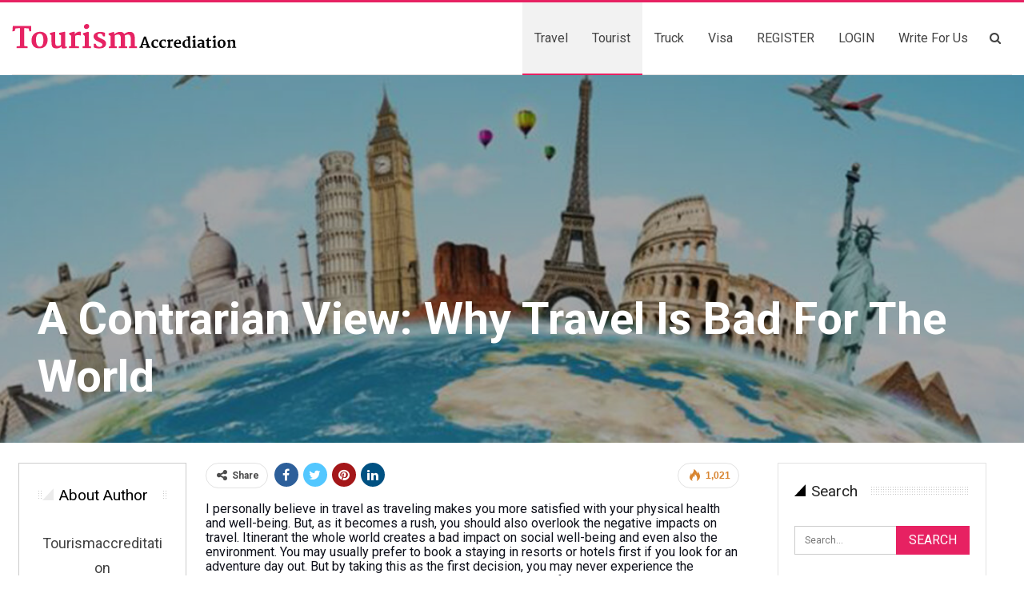

--- FILE ---
content_type: text/html; charset=UTF-8
request_url: https://tourismaccreditation.org.au/a-contrarian-view-why-travel-is-bad-for-the-world/
body_size: 25305
content:
	<!DOCTYPE html>
		<!--[if IE 8]>
	<html class="ie ie8" lang="en-US"> <![endif]-->
	<!--[if IE 9]>
	<html class="ie ie9" lang="en-US"> <![endif]-->
	<!--[if gt IE 9]><!-->
<html lang="en-US"> <!--<![endif]-->
	<head>
				<meta charset="UTF-8">
		<meta http-equiv="X-UA-Compatible" content="IE=edge">
		<meta name="viewport" content="width=device-width, initial-scale=1.0">
		<link rel="pingback" href="https://tourismaccreditation.org.au/xmlrpc.php"/>

		<meta name='robots' content='index, follow, max-image-preview:large, max-snippet:-1, max-video-preview:-1' />

	<!-- This site is optimized with the Yoast SEO plugin v26.6 - https://yoast.com/wordpress/plugins/seo/ -->
	<title>A Contrarian view: Why travel is bad for the world - Tourism Accrediation</title>
	<link rel="canonical" href="https://tourismaccreditation.org.au/a-contrarian-view-why-travel-is-bad-for-the-world/" />
	<meta property="og:locale" content="en_US" />
	<meta property="og:type" content="article" />
	<meta property="og:title" content="A Contrarian view: Why travel is bad for the world - Tourism Accrediation" />
	<meta property="og:description" content="I personally believe in travel as traveling makes you more satisfied with your physical health and well-being. But, as it becomes a rush, you should also overlook the negative impacts on travel. Itinerant the whole world creates a bad impact on social well-being and even also the environment. You may usually prefer to book a [&hellip;]" />
	<meta property="og:url" content="https://tourismaccreditation.org.au/a-contrarian-view-why-travel-is-bad-for-the-world/" />
	<meta property="og:site_name" content="Tourism Accrediation" />
	<meta property="article:publisher" content="https://www.facebook.com/blogsdata/" />
	<meta property="article:author" content="#" />
	<meta property="article:published_time" content="2021-01-19T10:17:07+00:00" />
	<meta property="article:modified_time" content="2023-01-05T07:40:39+00:00" />
	<meta property="og:image" content="https://tourismaccreditation.org.au/wp-content/uploads/2021/02/ce-travel.jpg" />
	<meta property="og:image:width" content="1200" />
	<meta property="og:image:height" content="630" />
	<meta property="og:image:type" content="image/jpeg" />
	<meta name="author" content="Tourismaccreditation" />
	<meta name="twitter:card" content="summary_large_image" />
	<meta name="twitter:creator" content="@guestblogsdata" />
	<meta name="twitter:site" content="@guestblogsdata" />
	<meta name="twitter:label1" content="Written by" />
	<meta name="twitter:data1" content="Tourismaccreditation" />
	<meta name="twitter:label2" content="Est. reading time" />
	<meta name="twitter:data2" content="3 minutes" />
	<script type="application/ld+json" class="yoast-schema-graph">{"@context":"https://schema.org","@graph":[{"@type":"WebPage","@id":"https://tourismaccreditation.org.au/a-contrarian-view-why-travel-is-bad-for-the-world/","url":"https://tourismaccreditation.org.au/a-contrarian-view-why-travel-is-bad-for-the-world/","name":"A Contrarian view: Why travel is bad for the world - Tourism Accrediation","isPartOf":{"@id":"https://tourismaccreditation.org.au/#website"},"primaryImageOfPage":{"@id":"https://tourismaccreditation.org.au/a-contrarian-view-why-travel-is-bad-for-the-world/#primaryimage"},"image":{"@id":"https://tourismaccreditation.org.au/a-contrarian-view-why-travel-is-bad-for-the-world/#primaryimage"},"thumbnailUrl":"https://tourismaccreditation.org.au/wp-content/uploads/2021/02/ce-travel.jpg","datePublished":"2021-01-19T10:17:07+00:00","dateModified":"2023-01-05T07:40:39+00:00","author":{"@id":"https://tourismaccreditation.org.au/#/schema/person/e4c9cafb3a20f399c3ef6bc48068d488"},"breadcrumb":{"@id":"https://tourismaccreditation.org.au/a-contrarian-view-why-travel-is-bad-for-the-world/#breadcrumb"},"inLanguage":"en-US","potentialAction":[{"@type":"ReadAction","target":["https://tourismaccreditation.org.au/a-contrarian-view-why-travel-is-bad-for-the-world/"]}]},{"@type":"ImageObject","inLanguage":"en-US","@id":"https://tourismaccreditation.org.au/a-contrarian-view-why-travel-is-bad-for-the-world/#primaryimage","url":"https://tourismaccreditation.org.au/wp-content/uploads/2021/02/ce-travel.jpg","contentUrl":"https://tourismaccreditation.org.au/wp-content/uploads/2021/02/ce-travel.jpg","width":1200,"height":630},{"@type":"BreadcrumbList","@id":"https://tourismaccreditation.org.au/a-contrarian-view-why-travel-is-bad-for-the-world/#breadcrumb","itemListElement":[{"@type":"ListItem","position":1,"name":"Home","item":"https://tourismaccreditation.org.au/"},{"@type":"ListItem","position":2,"name":"A Contrarian view: Why travel is bad for the world"}]},{"@type":"WebSite","@id":"https://tourismaccreditation.org.au/#website","url":"https://tourismaccreditation.org.au/","name":"Tourism Accrediation","description":"","potentialAction":[{"@type":"SearchAction","target":{"@type":"EntryPoint","urlTemplate":"https://tourismaccreditation.org.au/?s={search_term_string}"},"query-input":{"@type":"PropertyValueSpecification","valueRequired":true,"valueName":"search_term_string"}}],"inLanguage":"en-US"},{"@type":"Person","@id":"https://tourismaccreditation.org.au/#/schema/person/e4c9cafb3a20f399c3ef6bc48068d488","name":"Tourismaccreditation","image":{"@type":"ImageObject","inLanguage":"en-US","@id":"https://tourismaccreditation.org.au/#/schema/person/image/","url":"https://secure.gravatar.com/avatar/52c0d557e8f0cb6a38f8835f2e82f40dfc273789d369a37fb83d78060106a5bb?s=96&d=mm&r=g","contentUrl":"https://secure.gravatar.com/avatar/52c0d557e8f0cb6a38f8835f2e82f40dfc273789d369a37fb83d78060106a5bb?s=96&d=mm&r=g","caption":"Tourismaccreditation"},"sameAs":["https://tourismaccreditation.org.au","#"],"url":"https://tourismaccreditation.org.au/author/tourism-admin/"}]}</script>
	<!-- / Yoast SEO plugin. -->


<link rel='dns-prefetch' href='//fonts.googleapis.com' />
<link rel="alternate" type="application/rss+xml" title="Tourism Accrediation &raquo; Feed" href="https://tourismaccreditation.org.au/feed/" />
<link rel="alternate" type="application/rss+xml" title="Tourism Accrediation &raquo; Comments Feed" href="https://tourismaccreditation.org.au/comments/feed/" />
<link rel="alternate" title="oEmbed (JSON)" type="application/json+oembed" href="https://tourismaccreditation.org.au/wp-json/oembed/1.0/embed?url=https%3A%2F%2Ftourismaccreditation.org.au%2Fa-contrarian-view-why-travel-is-bad-for-the-world%2F" />
<link rel="alternate" title="oEmbed (XML)" type="text/xml+oembed" href="https://tourismaccreditation.org.au/wp-json/oembed/1.0/embed?url=https%3A%2F%2Ftourismaccreditation.org.au%2Fa-contrarian-view-why-travel-is-bad-for-the-world%2F&#038;format=xml" />
<style id='wp-img-auto-sizes-contain-inline-css' type='text/css'>
img:is([sizes=auto i],[sizes^="auto," i]){contain-intrinsic-size:3000px 1500px}
/*# sourceURL=wp-img-auto-sizes-contain-inline-css */
</style>
<style id='wp-emoji-styles-inline-css' type='text/css'>

	img.wp-smiley, img.emoji {
		display: inline !important;
		border: none !important;
		box-shadow: none !important;
		height: 1em !important;
		width: 1em !important;
		margin: 0 0.07em !important;
		vertical-align: -0.1em !important;
		background: none !important;
		padding: 0 !important;
	}
/*# sourceURL=wp-emoji-styles-inline-css */
</style>
<style id='wp-block-library-inline-css' type='text/css'>
:root{--wp-block-synced-color:#7a00df;--wp-block-synced-color--rgb:122,0,223;--wp-bound-block-color:var(--wp-block-synced-color);--wp-editor-canvas-background:#ddd;--wp-admin-theme-color:#007cba;--wp-admin-theme-color--rgb:0,124,186;--wp-admin-theme-color-darker-10:#006ba1;--wp-admin-theme-color-darker-10--rgb:0,107,160.5;--wp-admin-theme-color-darker-20:#005a87;--wp-admin-theme-color-darker-20--rgb:0,90,135;--wp-admin-border-width-focus:2px}@media (min-resolution:192dpi){:root{--wp-admin-border-width-focus:1.5px}}.wp-element-button{cursor:pointer}:root .has-very-light-gray-background-color{background-color:#eee}:root .has-very-dark-gray-background-color{background-color:#313131}:root .has-very-light-gray-color{color:#eee}:root .has-very-dark-gray-color{color:#313131}:root .has-vivid-green-cyan-to-vivid-cyan-blue-gradient-background{background:linear-gradient(135deg,#00d084,#0693e3)}:root .has-purple-crush-gradient-background{background:linear-gradient(135deg,#34e2e4,#4721fb 50%,#ab1dfe)}:root .has-hazy-dawn-gradient-background{background:linear-gradient(135deg,#faaca8,#dad0ec)}:root .has-subdued-olive-gradient-background{background:linear-gradient(135deg,#fafae1,#67a671)}:root .has-atomic-cream-gradient-background{background:linear-gradient(135deg,#fdd79a,#004a59)}:root .has-nightshade-gradient-background{background:linear-gradient(135deg,#330968,#31cdcf)}:root .has-midnight-gradient-background{background:linear-gradient(135deg,#020381,#2874fc)}:root{--wp--preset--font-size--normal:16px;--wp--preset--font-size--huge:42px}.has-regular-font-size{font-size:1em}.has-larger-font-size{font-size:2.625em}.has-normal-font-size{font-size:var(--wp--preset--font-size--normal)}.has-huge-font-size{font-size:var(--wp--preset--font-size--huge)}.has-text-align-center{text-align:center}.has-text-align-left{text-align:left}.has-text-align-right{text-align:right}.has-fit-text{white-space:nowrap!important}#end-resizable-editor-section{display:none}.aligncenter{clear:both}.items-justified-left{justify-content:flex-start}.items-justified-center{justify-content:center}.items-justified-right{justify-content:flex-end}.items-justified-space-between{justify-content:space-between}.screen-reader-text{border:0;clip-path:inset(50%);height:1px;margin:-1px;overflow:hidden;padding:0;position:absolute;width:1px;word-wrap:normal!important}.screen-reader-text:focus{background-color:#ddd;clip-path:none;color:#444;display:block;font-size:1em;height:auto;left:5px;line-height:normal;padding:15px 23px 14px;text-decoration:none;top:5px;width:auto;z-index:100000}html :where(.has-border-color){border-style:solid}html :where([style*=border-top-color]){border-top-style:solid}html :where([style*=border-right-color]){border-right-style:solid}html :where([style*=border-bottom-color]){border-bottom-style:solid}html :where([style*=border-left-color]){border-left-style:solid}html :where([style*=border-width]){border-style:solid}html :where([style*=border-top-width]){border-top-style:solid}html :where([style*=border-right-width]){border-right-style:solid}html :where([style*=border-bottom-width]){border-bottom-style:solid}html :where([style*=border-left-width]){border-left-style:solid}html :where(img[class*=wp-image-]){height:auto;max-width:100%}:where(figure){margin:0 0 1em}html :where(.is-position-sticky){--wp-admin--admin-bar--position-offset:var(--wp-admin--admin-bar--height,0px)}@media screen and (max-width:600px){html :where(.is-position-sticky){--wp-admin--admin-bar--position-offset:0px}}

/*# sourceURL=wp-block-library-inline-css */
</style><style id='global-styles-inline-css' type='text/css'>
:root{--wp--preset--aspect-ratio--square: 1;--wp--preset--aspect-ratio--4-3: 4/3;--wp--preset--aspect-ratio--3-4: 3/4;--wp--preset--aspect-ratio--3-2: 3/2;--wp--preset--aspect-ratio--2-3: 2/3;--wp--preset--aspect-ratio--16-9: 16/9;--wp--preset--aspect-ratio--9-16: 9/16;--wp--preset--color--black: #000000;--wp--preset--color--cyan-bluish-gray: #abb8c3;--wp--preset--color--white: #ffffff;--wp--preset--color--pale-pink: #f78da7;--wp--preset--color--vivid-red: #cf2e2e;--wp--preset--color--luminous-vivid-orange: #ff6900;--wp--preset--color--luminous-vivid-amber: #fcb900;--wp--preset--color--light-green-cyan: #7bdcb5;--wp--preset--color--vivid-green-cyan: #00d084;--wp--preset--color--pale-cyan-blue: #8ed1fc;--wp--preset--color--vivid-cyan-blue: #0693e3;--wp--preset--color--vivid-purple: #9b51e0;--wp--preset--gradient--vivid-cyan-blue-to-vivid-purple: linear-gradient(135deg,rgb(6,147,227) 0%,rgb(155,81,224) 100%);--wp--preset--gradient--light-green-cyan-to-vivid-green-cyan: linear-gradient(135deg,rgb(122,220,180) 0%,rgb(0,208,130) 100%);--wp--preset--gradient--luminous-vivid-amber-to-luminous-vivid-orange: linear-gradient(135deg,rgb(252,185,0) 0%,rgb(255,105,0) 100%);--wp--preset--gradient--luminous-vivid-orange-to-vivid-red: linear-gradient(135deg,rgb(255,105,0) 0%,rgb(207,46,46) 100%);--wp--preset--gradient--very-light-gray-to-cyan-bluish-gray: linear-gradient(135deg,rgb(238,238,238) 0%,rgb(169,184,195) 100%);--wp--preset--gradient--cool-to-warm-spectrum: linear-gradient(135deg,rgb(74,234,220) 0%,rgb(151,120,209) 20%,rgb(207,42,186) 40%,rgb(238,44,130) 60%,rgb(251,105,98) 80%,rgb(254,248,76) 100%);--wp--preset--gradient--blush-light-purple: linear-gradient(135deg,rgb(255,206,236) 0%,rgb(152,150,240) 100%);--wp--preset--gradient--blush-bordeaux: linear-gradient(135deg,rgb(254,205,165) 0%,rgb(254,45,45) 50%,rgb(107,0,62) 100%);--wp--preset--gradient--luminous-dusk: linear-gradient(135deg,rgb(255,203,112) 0%,rgb(199,81,192) 50%,rgb(65,88,208) 100%);--wp--preset--gradient--pale-ocean: linear-gradient(135deg,rgb(255,245,203) 0%,rgb(182,227,212) 50%,rgb(51,167,181) 100%);--wp--preset--gradient--electric-grass: linear-gradient(135deg,rgb(202,248,128) 0%,rgb(113,206,126) 100%);--wp--preset--gradient--midnight: linear-gradient(135deg,rgb(2,3,129) 0%,rgb(40,116,252) 100%);--wp--preset--font-size--small: 13px;--wp--preset--font-size--medium: 20px;--wp--preset--font-size--large: 36px;--wp--preset--font-size--x-large: 42px;--wp--preset--spacing--20: 0.44rem;--wp--preset--spacing--30: 0.67rem;--wp--preset--spacing--40: 1rem;--wp--preset--spacing--50: 1.5rem;--wp--preset--spacing--60: 2.25rem;--wp--preset--spacing--70: 3.38rem;--wp--preset--spacing--80: 5.06rem;--wp--preset--shadow--natural: 6px 6px 9px rgba(0, 0, 0, 0.2);--wp--preset--shadow--deep: 12px 12px 50px rgba(0, 0, 0, 0.4);--wp--preset--shadow--sharp: 6px 6px 0px rgba(0, 0, 0, 0.2);--wp--preset--shadow--outlined: 6px 6px 0px -3px rgb(255, 255, 255), 6px 6px rgb(0, 0, 0);--wp--preset--shadow--crisp: 6px 6px 0px rgb(0, 0, 0);}:where(.is-layout-flex){gap: 0.5em;}:where(.is-layout-grid){gap: 0.5em;}body .is-layout-flex{display: flex;}.is-layout-flex{flex-wrap: wrap;align-items: center;}.is-layout-flex > :is(*, div){margin: 0;}body .is-layout-grid{display: grid;}.is-layout-grid > :is(*, div){margin: 0;}:where(.wp-block-columns.is-layout-flex){gap: 2em;}:where(.wp-block-columns.is-layout-grid){gap: 2em;}:where(.wp-block-post-template.is-layout-flex){gap: 1.25em;}:where(.wp-block-post-template.is-layout-grid){gap: 1.25em;}.has-black-color{color: var(--wp--preset--color--black) !important;}.has-cyan-bluish-gray-color{color: var(--wp--preset--color--cyan-bluish-gray) !important;}.has-white-color{color: var(--wp--preset--color--white) !important;}.has-pale-pink-color{color: var(--wp--preset--color--pale-pink) !important;}.has-vivid-red-color{color: var(--wp--preset--color--vivid-red) !important;}.has-luminous-vivid-orange-color{color: var(--wp--preset--color--luminous-vivid-orange) !important;}.has-luminous-vivid-amber-color{color: var(--wp--preset--color--luminous-vivid-amber) !important;}.has-light-green-cyan-color{color: var(--wp--preset--color--light-green-cyan) !important;}.has-vivid-green-cyan-color{color: var(--wp--preset--color--vivid-green-cyan) !important;}.has-pale-cyan-blue-color{color: var(--wp--preset--color--pale-cyan-blue) !important;}.has-vivid-cyan-blue-color{color: var(--wp--preset--color--vivid-cyan-blue) !important;}.has-vivid-purple-color{color: var(--wp--preset--color--vivid-purple) !important;}.has-black-background-color{background-color: var(--wp--preset--color--black) !important;}.has-cyan-bluish-gray-background-color{background-color: var(--wp--preset--color--cyan-bluish-gray) !important;}.has-white-background-color{background-color: var(--wp--preset--color--white) !important;}.has-pale-pink-background-color{background-color: var(--wp--preset--color--pale-pink) !important;}.has-vivid-red-background-color{background-color: var(--wp--preset--color--vivid-red) !important;}.has-luminous-vivid-orange-background-color{background-color: var(--wp--preset--color--luminous-vivid-orange) !important;}.has-luminous-vivid-amber-background-color{background-color: var(--wp--preset--color--luminous-vivid-amber) !important;}.has-light-green-cyan-background-color{background-color: var(--wp--preset--color--light-green-cyan) !important;}.has-vivid-green-cyan-background-color{background-color: var(--wp--preset--color--vivid-green-cyan) !important;}.has-pale-cyan-blue-background-color{background-color: var(--wp--preset--color--pale-cyan-blue) !important;}.has-vivid-cyan-blue-background-color{background-color: var(--wp--preset--color--vivid-cyan-blue) !important;}.has-vivid-purple-background-color{background-color: var(--wp--preset--color--vivid-purple) !important;}.has-black-border-color{border-color: var(--wp--preset--color--black) !important;}.has-cyan-bluish-gray-border-color{border-color: var(--wp--preset--color--cyan-bluish-gray) !important;}.has-white-border-color{border-color: var(--wp--preset--color--white) !important;}.has-pale-pink-border-color{border-color: var(--wp--preset--color--pale-pink) !important;}.has-vivid-red-border-color{border-color: var(--wp--preset--color--vivid-red) !important;}.has-luminous-vivid-orange-border-color{border-color: var(--wp--preset--color--luminous-vivid-orange) !important;}.has-luminous-vivid-amber-border-color{border-color: var(--wp--preset--color--luminous-vivid-amber) !important;}.has-light-green-cyan-border-color{border-color: var(--wp--preset--color--light-green-cyan) !important;}.has-vivid-green-cyan-border-color{border-color: var(--wp--preset--color--vivid-green-cyan) !important;}.has-pale-cyan-blue-border-color{border-color: var(--wp--preset--color--pale-cyan-blue) !important;}.has-vivid-cyan-blue-border-color{border-color: var(--wp--preset--color--vivid-cyan-blue) !important;}.has-vivid-purple-border-color{border-color: var(--wp--preset--color--vivid-purple) !important;}.has-vivid-cyan-blue-to-vivid-purple-gradient-background{background: var(--wp--preset--gradient--vivid-cyan-blue-to-vivid-purple) !important;}.has-light-green-cyan-to-vivid-green-cyan-gradient-background{background: var(--wp--preset--gradient--light-green-cyan-to-vivid-green-cyan) !important;}.has-luminous-vivid-amber-to-luminous-vivid-orange-gradient-background{background: var(--wp--preset--gradient--luminous-vivid-amber-to-luminous-vivid-orange) !important;}.has-luminous-vivid-orange-to-vivid-red-gradient-background{background: var(--wp--preset--gradient--luminous-vivid-orange-to-vivid-red) !important;}.has-very-light-gray-to-cyan-bluish-gray-gradient-background{background: var(--wp--preset--gradient--very-light-gray-to-cyan-bluish-gray) !important;}.has-cool-to-warm-spectrum-gradient-background{background: var(--wp--preset--gradient--cool-to-warm-spectrum) !important;}.has-blush-light-purple-gradient-background{background: var(--wp--preset--gradient--blush-light-purple) !important;}.has-blush-bordeaux-gradient-background{background: var(--wp--preset--gradient--blush-bordeaux) !important;}.has-luminous-dusk-gradient-background{background: var(--wp--preset--gradient--luminous-dusk) !important;}.has-pale-ocean-gradient-background{background: var(--wp--preset--gradient--pale-ocean) !important;}.has-electric-grass-gradient-background{background: var(--wp--preset--gradient--electric-grass) !important;}.has-midnight-gradient-background{background: var(--wp--preset--gradient--midnight) !important;}.has-small-font-size{font-size: var(--wp--preset--font-size--small) !important;}.has-medium-font-size{font-size: var(--wp--preset--font-size--medium) !important;}.has-large-font-size{font-size: var(--wp--preset--font-size--large) !important;}.has-x-large-font-size{font-size: var(--wp--preset--font-size--x-large) !important;}
/*# sourceURL=global-styles-inline-css */
</style>

<style id='classic-theme-styles-inline-css' type='text/css'>
/*! This file is auto-generated */
.wp-block-button__link{color:#fff;background-color:#32373c;border-radius:9999px;box-shadow:none;text-decoration:none;padding:calc(.667em + 2px) calc(1.333em + 2px);font-size:1.125em}.wp-block-file__button{background:#32373c;color:#fff;text-decoration:none}
/*# sourceURL=/wp-includes/css/classic-themes.min.css */
</style>
<link rel='stylesheet' id='bs-icons-css' href='https://tourismaccreditation.org.au/wp-content/themes/publisher/includes/libs/better-framework/assets/css/bs-icons.css?ver=3.10.22' type='text/css' media='all' />
<link rel='stylesheet' id='better-social-counter-css' href='https://tourismaccreditation.org.au/wp-content/plugins/better-social-counter/css/style.min.css?ver=1.13.1' type='text/css' media='all' />
<link rel='stylesheet' id='contact-form-7-css' href='https://tourismaccreditation.org.au/wp-content/plugins/contact-form-7/includes/css/styles.css?ver=6.1.4' type='text/css' media='all' />
<link rel='stylesheet' id='wpcf7-redirect-script-frontend-css' href='https://tourismaccreditation.org.au/wp-content/plugins/wpcf7-redirect/build/assets/frontend-script.css?ver=2c532d7e2be36f6af233' type='text/css' media='all' />
<link rel='stylesheet' id='ez-toc-css' href='https://tourismaccreditation.org.au/wp-content/plugins/easy-table-of-contents/assets/css/screen.min.css?ver=2.0.79.2' type='text/css' media='all' />
<style id='ez-toc-inline-css' type='text/css'>
div#ez-toc-container .ez-toc-title {font-size: 120%;}div#ez-toc-container .ez-toc-title {font-weight: 500;}div#ez-toc-container ul li , div#ez-toc-container ul li a {font-size: 95%;}div#ez-toc-container ul li , div#ez-toc-container ul li a {font-weight: 500;}div#ez-toc-container nav ul ul li {font-size: 90%;}.ez-toc-box-title {font-weight: bold; margin-bottom: 10px; text-align: center; text-transform: uppercase; letter-spacing: 1px; color: #666; padding-bottom: 5px;position:absolute;top:-4%;left:5%;background-color: inherit;transition: top 0.3s ease;}.ez-toc-box-title.toc-closed {top:-25%;}
.ez-toc-container-direction {direction: ltr;}.ez-toc-counter ul{counter-reset: item ;}.ez-toc-counter nav ul li a::before {content: counters(item, '.', decimal) '. ';display: inline-block;counter-increment: item;flex-grow: 0;flex-shrink: 0;margin-right: .2em; float: left; }.ez-toc-widget-direction {direction: ltr;}.ez-toc-widget-container ul{counter-reset: item ;}.ez-toc-widget-container nav ul li a::before {content: counters(item, '.', decimal) '. ';display: inline-block;counter-increment: item;flex-grow: 0;flex-shrink: 0;margin-right: .2em; float: left; }
/*# sourceURL=ez-toc-inline-css */
</style>
<link rel='stylesheet' id='wpuf-rating-star-css-css' href='https://tourismaccreditation.org.au/wp-content/plugins/wp-user-frontend-pro/assets/css/css-stars.css?ver=6.9' type='text/css' media='all' />
<link rel='stylesheet' id='wpuf-math-captcha-css-css' href='https://tourismaccreditation.org.au/wp-content/plugins/wp-user-frontend-pro/assets/css/frontend/fields/math-captcha.css?ver=6.9' type='text/css' media='all' />
<link rel='stylesheet' id='bf-slick-css' href='https://tourismaccreditation.org.au/wp-content/themes/publisher/includes/libs/better-framework/assets/css/slick.min.css?ver=3.10.22' type='text/css' media='all' />
<link rel='stylesheet' id='taxopress-frontend-css-css' href='https://tourismaccreditation.org.au/wp-content/plugins/simple-tags/assets/frontend/css/frontend.css?ver=3.42.0' type='text/css' media='all' />
<link rel='stylesheet' id='meks-author-widget-css' href='https://tourismaccreditation.org.au/wp-content/plugins/meks-smart-author-widget/css/style.css?ver=1.1.5' type='text/css' media='all' />
<link rel='stylesheet' id='pretty-photo-css' href='https://tourismaccreditation.org.au/wp-content/themes/publisher/includes/libs/better-framework/assets/css/pretty-photo.min.css?ver=3.10.22' type='text/css' media='all' />
<link rel='stylesheet' id='theme-libs-css' href='https://tourismaccreditation.org.au/wp-content/themes/publisher/css/theme-libs.min.css?ver=7.7.0' type='text/css' media='all' />
<link rel='stylesheet' id='fontawesome-css' href='https://tourismaccreditation.org.au/wp-content/themes/publisher/includes/libs/better-framework/assets/css/font-awesome.min.css?ver=3.10.22' type='text/css' media='all' />
<link rel='stylesheet' id='publisher-css' href='https://tourismaccreditation.org.au/wp-content/themes/publisher/style-7.7.0.min.css?ver=7.7.0' type='text/css' media='all' />
<link rel='stylesheet' id='publisher-child-css' href='https://tourismaccreditation.org.au/wp-content/themes/blogsdata/style.css?ver=1.0.0' type='text/css' media='all' />
<link rel='stylesheet' id='better-framework-main-fonts-css' href='https://fonts.googleapis.com/css?family=Roboto:400,700,500' type='text/css' media='all' />
<script type="text/javascript" src="https://tourismaccreditation.org.au/wp-includes/js/jquery/jquery.min.js?ver=3.7.1" id="jquery-core-js"></script>
<script type="text/javascript" src="https://tourismaccreditation.org.au/wp-includes/js/jquery/jquery-migrate.min.js?ver=3.4.1" id="jquery-migrate-js"></script>
<script type="text/javascript" src="https://tourismaccreditation.org.au/wp-content/plugins/wp-user-frontend-pro/assets/js/jquery.barrating.min.js?ver=6.9" id="wpuf-rating-js-js"></script>
<script type="text/javascript" src="https://tourismaccreditation.org.au/wp-content/plugins/simple-tags/assets/frontend/js/frontend.js?ver=3.42.0" id="taxopress-frontend-js-js"></script>
<link rel="https://api.w.org/" href="https://tourismaccreditation.org.au/wp-json/" /><link rel="alternate" title="JSON" type="application/json" href="https://tourismaccreditation.org.au/wp-json/wp/v2/posts/862" /><link rel="EditURI" type="application/rsd+xml" title="RSD" href="https://tourismaccreditation.org.au/xmlrpc.php?rsd" />

<link rel='shortlink' href='https://tourismaccreditation.org.au/?p=862' />

        <style>
            ul.wpuf_packs li{
                background-color: #eeeeee !important;
            }
            ul.wpuf_packs .wpuf-sub-button a, ul.wpuf_packs .wpuf-sub-button a{
                background-color: #4fbbda !important;
                color: #eeeeee !important;
            }
            ul.wpuf_packs h3, ul.wpuf_packs h3{
                background-color:  #52B5D5 !important;
                border-bottom: 1px solid #52B5D5 !important;
                color: #eeeeee !important;
            }
            ul.wpuf_packs .wpuf-pricing-wrap .wpuf-sub-amount, ul.wpuf_packs .wpuf-pricing-wrap .wpuf-sub-amount{
                background-color:  #4fbbda !important;
                border-bottom: 1px solid #4fbbda !important;
                color: #eeeeee !important;
            }
            ul.wpuf_packs .wpuf-sub-body{
                background-color:  #eeeeee !important;
            }

            .wpuf-success {
                background-color:  !important;
                border: 1px solid  !important;
            }
            .wpuf-error {
                background-color:  !important;
                border: 1px solid  !important;
            }
            .wpuf-message {
                background:  !important;
                border: 1px solid  !important;
            }
            .wpuf-info {
                background-color:  !important;
                border: 1px solid  !important;
            }
        </style>

                <style>

        </style>
        <meta name="google-site-verification" content="MTuPTUUXgmOGGsCK2I8HORpK30rPB5fDPt25deRAIwo" /><style type="text/css">a.st_tag, a.internal_tag, .st_tag, .internal_tag { text-decoration: underline !important; }</style><meta name="generator" content="Powered by WPBakery Page Builder - drag and drop page builder for WordPress."/>
<script type="application/ld+json">{
    "@context": "http:\/\/schema.org\/",
    "@type": "Organization",
    "@id": "#organization",
    "logo": {
        "@type": "ImageObject",
        "url": "https:\/\/tourismaccreditation.org.au\/wp-content\/uploads\/2020\/08\/logo-02-1.svg"
    },
    "url": "https:\/\/tourismaccreditation.org.au\/",
    "name": "Tourism Accrediation",
    "description": ""
}</script>
<script type="application/ld+json">{
    "@context": "http:\/\/schema.org\/",
    "@type": "WebSite",
    "name": "Tourism Accrediation",
    "alternateName": "",
    "url": "https:\/\/tourismaccreditation.org.au\/"
}</script>
<script type="application/ld+json">{
    "@context": "http:\/\/schema.org\/",
    "@type": "BlogPosting",
    "headline": "A Contrarian view: Why travel is bad for the world",
    "description": "I personally believe in travel as traveling makes you more satisfied with your physical health and well-being. But, as it becomes a rush, you should also overlook the negative impacts on travel. Itinerant the whole world creates a bad impact on socia",
    "datePublished": "2021-01-19",
    "dateModified": "2023-01-05",
    "author": {
        "@type": "Person",
        "@id": "#person-Tourismaccreditation",
        "name": "Tourismaccreditation"
    },
    "image": {
        "@type": "ImageObject",
        "url": "https:\/\/tourismaccreditation.org.au\/wp-content\/uploads\/2021\/02\/ce-travel.jpg",
        "width": 1200,
        "height": 630
    },
    "interactionStatistic": [
        {
            "@type": "InteractionCounter",
            "interactionType": "http:\/\/schema.org\/CommentAction",
            "userInteractionCount": "0"
        }
    ],
    "publisher": {
        "@id": "#organization"
    },
    "mainEntityOfPage": "https:\/\/tourismaccreditation.org.au\/a-contrarian-view-why-travel-is-bad-for-the-world\/"
}</script>
<link rel='stylesheet' id='7.7.0-1764328938' href='https://tourismaccreditation.org.au/wp-content/bs-booster-cache/efb75c74158c660abd9da33c91bf5e4f.css' type='text/css' media='all' />
<link rel="icon" href="https://tourismaccreditation.org.au/wp-content/uploads/2020/08/cropped-favicon-32x32.png" sizes="32x32" />
<link rel="icon" href="https://tourismaccreditation.org.au/wp-content/uploads/2020/08/cropped-favicon-192x192.png" sizes="192x192" />
<link rel="apple-touch-icon" href="https://tourismaccreditation.org.au/wp-content/uploads/2020/08/cropped-favicon-180x180.png" />
<meta name="msapplication-TileImage" content="https://tourismaccreditation.org.au/wp-content/uploads/2020/08/cropped-favicon-270x270.png" />

<!-- BetterFramework Head Inline CSS -->
<style>
#sidebar-primary-sidebar {
    background-color: #fff !important;
    padding: 0px !important;
}

</style>
<!-- /BetterFramework Head Inline CSS-->
		<style type="text/css" id="wp-custom-css">
			.page-id-14 .single-page-content>.featured {
    display: none !important;
}

.page-id-17 .col-sm-8.content-column, .page-id-18 .col-sm-8.content-column{
    width: 100% !important;
}

.page-id-17 .wrapper-sticky, .page-id-18 .wrapper-sticky{
    display: none !important;
}

.site-header.header-style-8 .header-inner nav#menu-main .search-container.close i.fa.fa-search{
	font-size: 30px !important;
}

.site-header.header-style-8 .main-menu-container.search-open .search-container {
    width: 25% !important;
}

.site-header.header-style-5 .main-menu-container.search-open .main-menu.menu, .site-header.header-style-6 .main-menu-container.search-open .main-menu.menu, .site-header.header-style-8 .main-menu-container.search-open .main-menu.menu {
    opacity: 1 !important;
}
nav#menu-main .section-links {
    display: none;
}
.site-header .search-container .search-box .search-form .search-field {
    background: #fff;
}		</style>
		<noscript><style> .wpb_animate_when_almost_visible { opacity: 1; }</style></noscript>	</head>

<body class="wp-singular post-template-default single single-post postid-862 single-format-standard wp-theme-publisher wp-child-theme-blogsdata bs-theme bs-publisher bs-publisher-clean-magazine active-light-box active-top-line ltr close-rh page-layout-3-col-4 full-width active-sticky-sidebar main-menu-sticky-smart active-ajax-search single-cat-262 single-cat-71  wpb-js-composer js-comp-ver-6.2.0 vc_responsive bs-ll-a" dir="ltr">
		<div class="main-wrap content-main-wrap">
			<header id="header" class="site-header header-style-6 boxed" itemscope="itemscope" itemtype="https://schema.org/WPHeader">
				<div class="content-wrap">
			<div class="container">
				<div class="header-inner clearfix">
					<div id="site-branding" class="site-branding">
	<p  id="site-title" class="logo h1 img-logo">
	<a href="https://tourismaccreditation.org.au/" itemprop="url" rel="home">
					<img id="site-logo" src="https://tourismaccreditation.org.au/wp-content/uploads/2020/08/logo-02-1.svg"
			     alt="Tourism Accrediation"  />

			<span class="site-title">Tourism Accrediation - </span>
				</a>
</p>
</div><!-- .site-branding -->
<nav id="menu-main" class="menu main-menu-container  show-search-item menu-actions-btn-width-1" role="navigation" itemscope="itemscope" itemtype="https://schema.org/SiteNavigationElement">
			<div class="menu-action-buttons width-1">
							<div class="search-container close">
					<span class="search-handler"><i class="fa fa-search"></i></span>

					<div class="search-box clearfix">
						<form role="search" method="get" class="search-form clearfix" action="https://tourismaccreditation.org.au">
	<input type="search" class="search-field"
	       placeholder="Search..."
	       value="" name="s"
	       title="Search for:"
	       autocomplete="off">
	<input type="submit" class="search-submit" value="Search">
</form><!-- .search-form -->
					</div>
				</div>
						</div>
			<ul id="main-navigation" class="main-menu menu bsm-pure clearfix">
		<li id="menu-item-1115" class="menu-item menu-item-type-taxonomy menu-item-object-category current-post-ancestor current-menu-parent current-post-parent menu-term-71 better-anim-fade menu-item-1115"><a href="https://tourismaccreditation.org.au/travel/">Travel</a></li>
<li id="menu-item-1116" class="menu-item menu-item-type-taxonomy menu-item-object-category current-post-ancestor current-menu-parent current-post-parent menu-term-262 better-anim-fade menu-item-1116"><a href="https://tourismaccreditation.org.au/tourist/">Tourist</a></li>
<li id="menu-item-1117" class="menu-item menu-item-type-taxonomy menu-item-object-category menu-term-296 better-anim-fade menu-item-1117"><a href="https://tourismaccreditation.org.au/truck/">Truck</a></li>
<li id="menu-item-1118" class="menu-item menu-item-type-taxonomy menu-item-object-category menu-term-303 better-anim-fade menu-item-1118"><a href="https://tourismaccreditation.org.au/visa/">Visa</a></li>
<li id="menu-item-27" class="page-item menu-item menu-item-type-post_type menu-item-object-page better-anim-fade menu-item-27"><a href="https://tourismaccreditation.org.au/register/">REGISTER</a></li>
<li id="menu-item-28" class="page-item menu-item menu-item-type-post_type menu-item-object-page better-anim-fade menu-item-28"><a href="https://tourismaccreditation.org.au/login/">LOGIN</a></li>
<li id="menu-item-766" class="menu-item menu-item-type-post_type menu-item-object-page better-anim-fade menu-item-766"><a href="https://tourismaccreditation.org.au/write-for-us/">Write For Us</a></li>
	</ul><!-- #main-navigation -->
</nav><!-- .main-menu-container -->
				</div>
			</div>
		</div>
	</header><!-- .site-header -->
	<div class="rh-header clearfix light deferred-block-exclude">
		<div class="rh-container clearfix">

			<div class="menu-container close">
				<span class="menu-handler"><span class="lines"></span></span>
			</div><!-- .menu-container -->

			<div class="logo-container rh-img-logo">
				<a href="https://tourismaccreditation.org.au/" itemprop="url" rel="home">
											<img src="https://tourismaccreditation.org.au/wp-content/uploads/2020/08/logo-02-1.svg"
						     alt="Tourism Accrediation"  />				</a>
			</div><!-- .logo-container -->
		</div><!-- .rh-container -->
	</div><!-- .rh-header -->
<main id="content" class="content-container">
		<div class="post-header post-tp-2-header bs-lazy wfi"  title="A Contrarian view: Why travel is bad for the world" data-src="https://tourismaccreditation.org.au/wp-content/uploads/2021/02/ce-travel-1130x580.jpg">
		<div class="content-wrap">
			<div class="container">
				<div class="post-header-inner">
					<nav role="navigation" aria-label="Breadcrumbs" class="bf-breadcrumb clearfix bc-light-color"><ul class="bf-breadcrumb-items" itemscope itemtype="http://schema.org/BreadcrumbList"><meta name="numberOfItems" content="3" /><meta name="itemListOrder" content="Ascending" /><li itemprop="itemListElement" itemscope itemtype="http://schema.org/ListItem" class="bf-breadcrumb-item bf-breadcrumb-begin"><a itemprop="item" href="https://tourismaccreditation.org.au" rel="home"><span itemprop="name">Home</span></a><meta itemprop="position" content="1" /></li><li itemprop="itemListElement" itemscope itemtype="http://schema.org/ListItem" class="bf-breadcrumb-item"><a itemprop="item" href="https://tourismaccreditation.org.au/tourist/" ><span itemprop="name">Tourist</span></a><meta itemprop="position" content="2" /></li><li itemprop="itemListElement" itemscope itemtype="http://schema.org/ListItem" class="bf-breadcrumb-item bf-breadcrumb-end"><span itemprop="name">A Contrarian view: Why travel is bad for the world</span><meta itemprop="item" content="https://tourismaccreditation.org.au/a-contrarian-view-why-travel-is-bad-for-the-world/"/><meta itemprop="position" content="3" /></li></ul></nav>					<div class="post-header-title">
												<h1 class="single-post-title">
							<span class="post-title" itemprop="headline">A Contrarian view: Why travel is bad for the world</span></h1>
						<div class="post-meta single-post-meta">
	</div>
					</div>
									</div>

			</div>
		</div>
	</div><!-- .slider-container -->

	<div class="content-wrap">
				<div class="container layout-3-col layout-3-col-4 container post-template-2">
			<div class="row main-section">
										<div class="col-sm-7 content-column">
							<div class="single-container">
								<article id="post-862" class="post-862 post type-post status-publish format-standard has-post-thumbnail  category-tourist category-travel tag-australia-travel tag-travel tag-traveling single-post-content">
											<div class="post-share single-post-share top-share clearfix style-1">
			<div class="post-share-btn-group">
				<span class="views post-share-btn post-share-btn-views rank-1000" data-bpv-post="862"><i class="bf-icon  bsfi-fire-2"></i> <b class="number">1,021</b></span>			</div>
						<div class="share-handler-wrap ">
				<span class="share-handler post-share-btn rank-default">
					<i class="bf-icon  fa fa-share-alt"></i>						<b class="text">Share</b>
										</span>
				<span class="social-item facebook"><a href="https://www.facebook.com/sharer.php?u=https%3A%2F%2Ftourismaccreditation.org.au%2Fa-contrarian-view-why-travel-is-bad-for-the-world%2F" target="_blank" rel="nofollow noreferrer" class="bs-button-el" onclick="window.open(this.href, 'share-facebook','left=50,top=50,width=600,height=320,toolbar=0'); return false;"><span class="icon"><i class="bf-icon fa fa-facebook"></i></span></a></span><span class="social-item twitter"><a href="https://twitter.com/share?text=A Contrarian view: Why travel is bad for the world&url=https%3A%2F%2Ftourismaccreditation.org.au%2Fa-contrarian-view-why-travel-is-bad-for-the-world%2F" target="_blank" rel="nofollow noreferrer" class="bs-button-el" onclick="window.open(this.href, 'share-twitter','left=50,top=50,width=600,height=320,toolbar=0'); return false;"><span class="icon"><i class="bf-icon fa fa-twitter"></i></span></a></span><span class="social-item pinterest"><a href="https://pinterest.com/pin/create/button/?url=https%3A%2F%2Ftourismaccreditation.org.au%2Fa-contrarian-view-why-travel-is-bad-for-the-world%2F&media=https://tourismaccreditation.org.au/wp-content/uploads/2021/02/ce-travel.jpg&description=A Contrarian view: Why travel is bad for the world" target="_blank" rel="nofollow noreferrer" class="bs-button-el" onclick="window.open(this.href, 'share-pinterest','left=50,top=50,width=600,height=320,toolbar=0'); return false;"><span class="icon"><i class="bf-icon fa fa-pinterest"></i></span></a></span><span class="social-item linkedin"><a href="https://www.linkedin.com/shareArticle?mini=true&url=https%3A%2F%2Ftourismaccreditation.org.au%2Fa-contrarian-view-why-travel-is-bad-for-the-world%2F&title=A Contrarian view: Why travel is bad for the world" target="_blank" rel="nofollow noreferrer" class="bs-button-el" onclick="window.open(this.href, 'share-linkedin','left=50,top=50,width=600,height=320,toolbar=0'); return false;"><span class="icon"><i class="bf-icon fa fa-linkedin"></i></span></a></span></div>		</div>
											<div class="entry-content clearfix single-post-content">
										<p style="line-height: 115%; margin: 0in 0in 12.0pt 0in;"><span style="color: #0e101a;">I personally believe in travel as traveling makes you more satisfied with your physical health and well-being. But, as it becomes a rush, you should also overlook the negative impacts on travel. Itinerant the whole world creates a bad impact on social well-being and even also the environment. You may usually prefer to book a staying in resorts or hotels first if you look for an adventure day out. But by taking this as the first decision, you may never experience the country&#8217;s business around. Travelling will give you a new idea of exploring new places, but at the same time, you may lose something which is very precious to you during your outing time. Here are some of the views of why travel is bad for the world. </span></p>
<div id="ez-toc-container" class="ez-toc-v2_0_79_2 counter-hierarchy ez-toc-counter ez-toc-grey ez-toc-container-direction">
<div class="ez-toc-title-container">
<p class="ez-toc-title" style="cursor:inherit">Table of Contents</p>
<span class="ez-toc-title-toggle"><a href="#" class="ez-toc-pull-right ez-toc-btn ez-toc-btn-xs ez-toc-btn-default ez-toc-toggle" aria-label="Toggle Table of Content"><span class="ez-toc-js-icon-con"><span class=""><span class="eztoc-hide" style="display:none;">Toggle</span><span class="ez-toc-icon-toggle-span"><svg style="fill: #999;color:#999" xmlns="http://www.w3.org/2000/svg" class="list-377408" width="20px" height="20px" viewBox="0 0 24 24" fill="none"><path d="M6 6H4v2h2V6zm14 0H8v2h12V6zM4 11h2v2H4v-2zm16 0H8v2h12v-2zM4 16h2v2H4v-2zm16 0H8v2h12v-2z" fill="currentColor"></path></svg><svg style="fill: #999;color:#999" class="arrow-unsorted-368013" xmlns="http://www.w3.org/2000/svg" width="10px" height="10px" viewBox="0 0 24 24" version="1.2" baseProfile="tiny"><path d="M18.2 9.3l-6.2-6.3-6.2 6.3c-.2.2-.3.4-.3.7s.1.5.3.7c.2.2.4.3.7.3h11c.3 0 .5-.1.7-.3.2-.2.3-.5.3-.7s-.1-.5-.3-.7zM5.8 14.7l6.2 6.3 6.2-6.3c.2-.2.3-.5.3-.7s-.1-.5-.3-.7c-.2-.2-.4-.3-.7-.3h-11c-.3 0-.5.1-.7.3-.2.2-.3.5-.3.7s.1.5.3.7z"/></svg></span></span></span></a></span></div>
<nav><ul class='ez-toc-list ez-toc-list-level-1 ' ><li class='ez-toc-page-1 ez-toc-heading-level-3'><a class="ez-toc-link ez-toc-heading-1" href="#Travel_hurts_the_environment" >Travel hurts the environment:</a></li><li class='ez-toc-page-1 ez-toc-heading-level-3'><a class="ez-toc-link ez-toc-heading-2" href="#Waste_of_money" >Waste of money:</a></li><li class='ez-toc-page-1 ez-toc-heading-level-3'><a class="ez-toc-link ez-toc-heading-3" href="#Health_risks_in_traveling" >Health risks in traveling:</a></li></ul></nav></div>
<h3 style="line-height: 115%; margin: 0in 0in 12.0pt 0in;"><span class="ez-toc-section" id="Travel_hurts_the_environment"></span><strong><span style="color: #0e101a;">Travel hurts the environment:</span></strong><span class="ez-toc-section-end"></span></h3>
<p style="line-height: 115%; margin: 0in 0in 12.0pt 0in;"><span style="color: #0e101a;">Traveling is not the most eco-friendly of all other activities according to my opinion. Flying, cruising, eating outside and driving will have a negative impact. The way of showing is how moving on hurts the environment is by the routine practice where you may constantly use towels in hotel rooms or leaving the air conditioner to keep going on or even forget to turn off the lights when not needed. By this practice, you destroy the whole paradise you seek. So, you must opt to move on only in the right manner in which the surrounding environment will not get destroyed in any way. </span></p>
<h3 style="line-height: 115%; margin: 0in 0in 12.0pt 0in;"><span class="ez-toc-section" id="Waste_of_money"></span><strong><span style="color: #0e101a;">Waste of money:</span></strong><span class="ez-toc-section-end"></span></h3>
<p style="line-height: 115%; margin: 0in 0in 12.0pt 0in;"><span style="color: #0e101a;">This is a good point as you cannot say peripatetic has to be out of the country or anything. Road trips are an awesome choice of traveling experience which don’t have to be too long or eat up all your savings. It is up to your view whether you think it’s worth it or not. You won’t believe how much you may be tossing away on your vacation. From the choice of restaurant you afford for staying in, the way of packing your bags or doing a little bit of homework before leaving home will make you save back lots of income in adventure outings. </span></p>
<h3 style="line-height: 115%; margin: 0in 0in 12.0pt 0in;"><span class="ez-toc-section" id="Health_risks_in_traveling"></span><strong><span style="color: #0e101a;">Health risks in traveling:</span></strong><span class="ez-toc-section-end"></span></h3>
<p style="line-height: 115%; margin: 0in 0in 12.0pt 0in;"><span style="color: #0e101a;">Travelling can increase risks to personal health and well-being. So, you should have prior planning and understand the forthcoming risks when moving to unfamiliar, distant places. You have to take appropriate precautions before beginning a trip and ensuring a plan for your health condition when you are away from your living home. Knowing up-to-date routine vaccinations while traveling to any destination may help to bear critical health issues. It is your utmost responsibility to seek information and hang on to the necessary steps to protect yourself. </span></p>
<p style="line-height: 115%; margin: 0in 0in 12.0pt 0in;"><span style="color: #0e101a;">Things are only good or bad only if you make them as like as it is always. If you stay with travelers, you never get out of the tourist area, never look for any new routes from your phone, wasting water, or riding with animals. In all seriousness, travel is not a bad option but you have to consider personal safety which will be good for you and the world. </span></p>
									</div>
										<div class="entry-terms post-tags clearfix ">
		<span class="terms-label"><i class="fa fa-tags"></i></span>
		<a href="https://tourismaccreditation.org.au/australia-travel/" rel="tag">Australia Travel</a><a href="https://tourismaccreditation.org.au/travel/" rel="tag">Travel</a><a href="https://tourismaccreditation.org.au/traveling/" rel="tag">Traveling</a>	</div>
								</article>
									<section class="next-prev-post clearfix">

					<div class="prev-post">
				<p class="pre-title heading-typo"><i
							class="fa fa-arrow-left"></i> Prev Post				</p>
				<p class="title heading-typo"><a href="https://tourismaccreditation.org.au/why-tourists-ruin-the-places-they-visit/" rel="prev">WHY TOURISTS RUIN THE PLACES THEY VISIT</a></p>
			</div>
		
					<div class="next-post">
				<p class="pre-title heading-typo">Next Post <i
							class="fa fa-arrow-right"></i></p>
				<p class="title heading-typo"><a href="https://tourismaccreditation.org.au/coronavirus-and-travel-what-you-need-to-know/" rel="next">Coronavirus and Travel: What You Need to Know</a></p>
			</div>
		
	</section>
							</div>
							<div class="post-related">

	<div class="section-heading sh-t2 sh-s4 multi-tab">

					<a href="#relatedposts_26047803_1" class="main-link active"
			   data-toggle="tab">
				<span
						class="h-text related-posts-heading">You might also like</span>
			</a>
			<a href="#relatedposts_26047803_2" class="other-link" data-toggle="tab"
			   data-deferred-event="shown.bs.tab"
			   data-deferred-init="relatedposts_26047803_2">
				<span
						class="h-text related-posts-heading">More from author</span>
			</a>
		
	</div>

		<div class="tab-content">
		<div class="tab-pane bs-tab-anim bs-tab-animated active"
		     id="relatedposts_26047803_1">
			
					<div class="bs-pagination-wrapper main-term-none next_prev ">
			<div class="listing listing-thumbnail listing-tb-2 clearfix  scolumns-3 simple-grid include-last-mobile">
	<div  class="post-2212 type-post format-standard has-post-thumbnail   listing-item listing-item-thumbnail listing-item-tb-2 main-term-71">
<div class="item-inner clearfix">
			<div class="featured featured-type-featured-image">
			<div class="term-badges floated"><span class="term-badge term-71"><a href="https://tourismaccreditation.org.au/travel/">Travel</a></span></div>			<a  alt="Mount Agung hike price" title="Mount Agung Hike Price: How Much It Costs to Conquer Bali’s Tallest Volcano" data-src="https://tourismaccreditation.org.au/wp-content/uploads/2026/01/Mount-Agung-hike-price--210x136.jpg" data-bs-srcset="{&quot;baseurl&quot;:&quot;https:\/\/tourismaccreditation.org.au\/wp-content\/uploads\/2026\/01\/&quot;,&quot;sizes&quot;:{&quot;86&quot;:&quot;Mount-Agung-hike-price--86x64.jpg&quot;,&quot;210&quot;:&quot;Mount-Agung-hike-price--210x136.jpg&quot;,&quot;279&quot;:&quot;Mount-Agung-hike-price--279x220.jpg&quot;,&quot;357&quot;:&quot;Mount-Agung-hike-price--357x210.jpg&quot;,&quot;750&quot;:&quot;Mount-Agung-hike-price--750x430.jpg&quot;,&quot;815&quot;:&quot;Mount-Agung-hike-price-.jpg&quot;}}"					class="img-holder" href="https://tourismaccreditation.org.au/mount-agung-hike-price-how-much-it-costs-to-conquer-balis-tallest-volcano/"></a>
					</div>
	<p class="title">	<a class="post-url" href="https://tourismaccreditation.org.au/mount-agung-hike-price-how-much-it-costs-to-conquer-balis-tallest-volcano/" title="Mount Agung Hike Price: How Much It Costs to Conquer Bali’s Tallest Volcano">
			<span class="post-title">
				Mount Agung Hike Price: How Much It Costs to Conquer Bali’s Tallest Volcano			</span>
	</a>
	</p></div>
</div >
<div  class="post-2196 type-post format-standard has-post-thumbnail   listing-item listing-item-thumbnail listing-item-tb-2 main-term-71">
<div class="item-inner clearfix">
			<div class="featured featured-type-featured-image">
			<div class="term-badges floated"><span class="term-badge term-71"><a href="https://tourismaccreditation.org.au/travel/">Travel</a></span></div>			<a  alt="blinds in Watford" title="48 Hours in Watford: The Ultimate First-Timer&#8217;s Guide" data-src="https://tourismaccreditation.org.au/wp-content/uploads/2025/12/blinds-in-Watford-210x136.jpg" data-bs-srcset="{&quot;baseurl&quot;:&quot;https:\/\/tourismaccreditation.org.au\/wp-content\/uploads\/2025\/12\/&quot;,&quot;sizes&quot;:{&quot;86&quot;:&quot;blinds-in-Watford-86x64.jpg&quot;,&quot;210&quot;:&quot;blinds-in-Watford-210x136.jpg&quot;,&quot;279&quot;:&quot;blinds-in-Watford-279x220.jpg&quot;,&quot;357&quot;:&quot;blinds-in-Watford-357x210.jpg&quot;,&quot;750&quot;:&quot;blinds-in-Watford-750x430.jpg&quot;,&quot;1600&quot;:&quot;blinds-in-Watford.jpg&quot;}}"					class="img-holder" href="https://tourismaccreditation.org.au/48-hours-in-watford-the-ultimate-first-timers-guide/"></a>
					</div>
	<p class="title">	<a class="post-url" href="https://tourismaccreditation.org.au/48-hours-in-watford-the-ultimate-first-timers-guide/" title="48 Hours in Watford: The Ultimate First-Timer&#8217;s Guide">
			<span class="post-title">
				48 Hours in Watford: The Ultimate First-Timer&#8217;s Guide			</span>
	</a>
	</p></div>
</div >
<div  class="post-2150 type-post format-standard has-post-thumbnail   listing-item listing-item-thumbnail listing-item-tb-2 main-term-71">
<div class="item-inner clearfix">
			<div class="featured featured-type-featured-image">
			<div class="term-badges floated"><span class="term-badge term-71"><a href="https://tourismaccreditation.org.au/travel/">Travel</a></span></div>			<a  alt="best running shoes for men" title="Best Running Shoes for Men Who Travel Frequently – Lightweight, Supportive &#038; Foot-Friendly" data-src="https://tourismaccreditation.org.au/wp-content/uploads/2025/11/28390-210x136.jpg" data-bs-srcset="{&quot;baseurl&quot;:&quot;https:\/\/tourismaccreditation.org.au\/wp-content\/uploads\/2025\/11\/&quot;,&quot;sizes&quot;:{&quot;86&quot;:&quot;28390-86x64.jpg&quot;,&quot;210&quot;:&quot;28390-210x136.jpg&quot;,&quot;279&quot;:&quot;28390-279x220.jpg&quot;,&quot;357&quot;:&quot;28390-357x210.jpg&quot;,&quot;750&quot;:&quot;28390-750x430.jpg&quot;,&quot;1000&quot;:&quot;28390.jpg&quot;}}"					class="img-holder" href="https://tourismaccreditation.org.au/best-running-shoes-for-men-who-travel-frequently-lightweight-supportive-foot-friendly/"></a>
					</div>
	<p class="title">	<a class="post-url" href="https://tourismaccreditation.org.au/best-running-shoes-for-men-who-travel-frequently-lightweight-supportive-foot-friendly/" title="Best Running Shoes for Men Who Travel Frequently – Lightweight, Supportive &#038; Foot-Friendly">
			<span class="post-title">
				Best Running Shoes for Men Who Travel Frequently – Lightweight, Supportive &#038;&hellip;			</span>
	</a>
	</p></div>
</div >
<div  class="post-2144 type-post format-standard has-post-thumbnail   listing-item listing-item-thumbnail listing-item-tb-2 main-term-71">
<div class="item-inner clearfix">
			<div class="featured featured-type-featured-image">
			<div class="term-badges floated"><span class="term-badge term-71"><a href="https://tourismaccreditation.org.au/travel/">Travel</a></span></div>			<a  alt="Europe&#039;s Hidden Gems" title="Europe&#8217;s Hidden Gems: Unveiling Unforgettable Adventures for Avid Travellers" data-src="https://tourismaccreditation.org.au/wp-content/uploads/2025/10/Europes-Hidden-Gems-210x136.jpg" data-bs-srcset="{&quot;baseurl&quot;:&quot;https:\/\/tourismaccreditation.org.au\/wp-content\/uploads\/2025\/10\/&quot;,&quot;sizes&quot;:{&quot;86&quot;:&quot;Europes-Hidden-Gems-86x64.jpg&quot;,&quot;210&quot;:&quot;Europes-Hidden-Gems-210x136.jpg&quot;,&quot;279&quot;:&quot;Europes-Hidden-Gems-279x220.jpg&quot;,&quot;357&quot;:&quot;Europes-Hidden-Gems-357x210.jpg&quot;,&quot;750&quot;:&quot;Europes-Hidden-Gems-750x430.jpg&quot;,&quot;1125&quot;:&quot;Europes-Hidden-Gems.jpg&quot;}}"					class="img-holder" href="https://tourismaccreditation.org.au/europes-hidden-gems-unveiling-unforgettable-adventures-for-avid-travellers/"></a>
					</div>
	<p class="title">	<a class="post-url" href="https://tourismaccreditation.org.au/europes-hidden-gems-unveiling-unforgettable-adventures-for-avid-travellers/" title="Europe&#8217;s Hidden Gems: Unveiling Unforgettable Adventures for Avid Travellers">
			<span class="post-title">
				Europe&#8217;s Hidden Gems: Unveiling Unforgettable Adventures for Avid Travellers			</span>
	</a>
	</p></div>
</div >
	</div>
	
	</div><div class="bs-pagination bs-ajax-pagination next_prev main-term-none clearfix">
			<script>var bs_ajax_paginate_1323097996 = '{"query":{"paginate":"next_prev","count":4,"post_type":"post","posts_per_page":4,"post__not_in":[862],"ignore_sticky_posts":1,"post_status":["publish","private"],"category__in":[262,71],"remove_duplicates_ids":"862","_layout":{"state":"1|1|0","page":"3-col-4"}},"type":"wp_query","view":"Publisher::fetch_related_posts","current_page":1,"ajax_url":"\/wp-admin\/admin-ajax.php","remove_duplicates":"1","remove_duplicates_ids":"862","paginate":"next_prev","_layout":{"state":"1|1|0","page":"3-col-4"},"_bs_pagin_token":"66435b5"}';</script>				<a class="btn-bs-pagination prev disabled" rel="prev" data-id="1323097996"
				   title="Previous">
					<i class="fa fa-angle-left"
					   aria-hidden="true"></i> Prev				</a>
				<a  rel="next" class="btn-bs-pagination next"
				   data-id="1323097996" title="Next">
					Next <i
							class="fa fa-angle-right" aria-hidden="true"></i>
				</a>
				</div>
		</div>

		<div class="tab-pane bs-tab-anim bs-tab-animated bs-deferred-container"
		     id="relatedposts_26047803_2">
					<div class="bs-pagination-wrapper main-term-none next_prev ">
				<div class="bs-deferred-load-wrapper" id="bsd_relatedposts_26047803_2">
			<script>var bs_deferred_loading_bsd_relatedposts_26047803_2 = '{"query":{"paginate":"next_prev","count":4,"author":1,"post_type":"post","_layout":{"state":"1|1|0","page":"3-col-4"}},"type":"wp_query","view":"Publisher::fetch_other_related_posts","current_page":1,"ajax_url":"\/wp-admin\/admin-ajax.php","remove_duplicates":"0","paginate":"next_prev","_layout":{"state":"1|1|0","page":"3-col-4"},"_bs_pagin_token":"822b245"}';</script>
		</div>
		
	</div>		</div>
	</div>
</div>
						</div>
												<div class="col-sm-3 sidebar-column sidebar-column-primary">
							<aside id="sidebar-primary-sidebar" class="sidebar" role="complementary" aria-label="Primary Sidebar Sidebar" itemscope="itemscope" itemtype="https://schema.org/WPSideBar">
	<div id="search-2" class=" h-ni h-c h-c-000000 h-bg h-bg-000000 w-t primary-sidebar-widget widget widget_search"><div class="section-heading sh-t1 sh-s8"><span class="h-text">Search</span></div><form role="search" method="get" class="search-form clearfix" action="https://tourismaccreditation.org.au">
	<input type="search" class="search-field"
	       placeholder="Search..."
	       value="" name="s"
	       title="Search for:"
	       autocomplete="off">
	<input type="submit" class="search-submit" value="Search">
</form><!-- .search-form -->
</div><div id="bs-text-listing-2-2" class=" h-ni h-c h-c-000000 h-bg h-bg-000000 w-t primary-sidebar-widget widget widget_bs-text-listing-2"><div class=" bs-listing bs-listing-listing-text-2 bs-listing-single-tab">		<p class="section-heading sh-t1 sh-s8 main-term-none">

		
							<span class="h-text main-term-none main-link">
						 Recent Post					</span>
			
		
		</p>
			<div class="listing listing-text listing-text-2 clearfix columns-1">
		<div class="post-2206 type-post format-standard has-post-thumbnail   listing-item listing-item-text listing-item-text-2 main-term-426">
	<div class="item-inner">
		<p class="title">		<a href="https://tourismaccreditation.org.au/key-components-of-an-effective-healthcare-communication-system/" class="post-title post-url">
			Key Components of an Effective Healthcare Communication System		</a>
		</p>		<div class="post-meta">

							<span class="time"><time class="post-published updated"
				                         datetime="2025-12-26T16:17:54+10:00">Dec 26, 2025</time></span>
						</div>
			</div>
	</div >
	<div class="post-2200 type-post format-standard has-post-thumbnail   listing-item listing-item-text listing-item-text-2 main-term-397">
	<div class="item-inner">
		<p class="title">		<a href="https://tourismaccreditation.org.au/race-day-beauty-tips-hair-makeup-that-lasts-all-day/" class="post-title post-url">
			Race Day Beauty Tips: Hair &#038; Makeup That Lasts All Day		</a>
		</p>		<div class="post-meta">

							<span class="time"><time class="post-published updated"
				                         datetime="2025-12-23T15:43:50+10:00">Dec 23, 2025</time></span>
						</div>
			</div>
	</div >
	<div class="post-2173 type-post format-standard has-post-thumbnail   listing-item listing-item-text listing-item-text-2 main-term-439">
	<div class="item-inner">
		<p class="title">		<a href="https://tourismaccreditation.org.au/how-pearls-are-formed-a-simple-guide-to-natures-most-elegant-gem/" class="post-title post-url">
			How Pearls Are Formed: A Simple Guide to Nature’s Most Elegant Gem		</a>
		</p>		<div class="post-meta">

							<span class="time"><time class="post-published updated"
				                         datetime="2025-12-08T19:28:05+10:00">Dec 8, 2025</time></span>
						</div>
			</div>
	</div >
	<div class="post-2172 type-post format-standard has-post-thumbnail   listing-item listing-item-text listing-item-text-2 main-term-321">
	<div class="item-inner">
		<p class="title">		<a href="https://tourismaccreditation.org.au/whats-the-difference-between-a-funeral-memorial-and-celebration-of-life/" class="post-title post-url">
			What’s the Difference Between a Funeral, Memorial, and Celebration of&hellip;		</a>
		</p>		<div class="post-meta">

							<span class="time"><time class="post-published updated"
				                         datetime="2025-12-08T19:27:16+10:00">Dec 8, 2025</time></span>
						</div>
			</div>
	</div >
	</div>
	</div></div></aside>
						</div><!-- .primary-sidebar-column -->
												<div class="col-sm-2 sidebar-column sidebar-column-secondary">
							<aside id="sidebar-secondary-sidebar" class="sidebar" role="complementary" aria-label="Secondary Sidebar Sidebar" itemscope="itemscope" itemtype="https://schema.org/WPSideBar">
	<div id="mks_author_widget-2" class=" h-ni h-c h-c-000000 w-t secondary-sidebar-widget widget mks_author_widget"><div class="section-heading sh-t1 sh-s8"><span class="h-text">About Author</span></div>
	<a href="https://tourismaccreditation.org.au/author/tourism-admin/"></a>	
  <h3><a href="https://tourismaccreditation.org.au/author/tourism-admin/">Tourismaccreditation</a></h3>
			
	<div class="mks_autor_link_wrap"><a href="https://tourismaccreditation.org.au/author/tourism-admin/" class="mks_author_link">View all posts</a></div>

</div></aside>
						</div><!-- .secondary-sidebar-column -->
									</div><!-- .main-section -->
		</div><!-- .layout-2-col -->

	</div><!-- .content-wrap -->
	</main><!-- main -->
	<footer id="site-footer" class="site-footer full-width">
		<div class="footer-widgets light-text">
	<div class="content-wrap">
		<div class="container">
			<div class="row">
										<div class="col-sm-3">
							<aside id="sidebar-footer-1" class="sidebar" role="complementary" aria-label="Footer - Column 1 Sidebar" itemscope="itemscope" itemtype="https://schema.org/WPSideBar">
								<div id="bs-about-3" class=" h-ni w-nt footer-widget footer-column-1 widget widget_bs-about"><div  class="bs-shortcode bs-about ">
		<h4 class="about-title">
						<img class="logo-image" src="https://tourismaccreditation.org.au/wp-content/uploads/2020/08/footerlogo-1-01.svg"
				     alt="">
				</h4>
	<div class="about-text">
			</div>
	</div>
</div><div id="media_image-2" class=" h-ni w-nt footer-widget footer-column-1 widget widget_media_image"><img width="144" height="29" src="https://tourismaccreditation.org.au/wp-content/uploads/2020/08/footer-left-img.jpg" class="image wp-image-1067  attachment-full size-full" alt="" style="max-width: 100%; height: auto;" decoding="async" /></div>							</aside>
						</div>
						<div class="col-sm-3">
							<aside id="sidebar-footer-2" class="sidebar" role="complementary" aria-label="Footer - Column 2 Sidebar" itemscope="itemscope" itemtype="https://schema.org/WPSideBar">
								<div id="bs-popular-categories-2" class=" h-ni w-t footer-widget footer-column-2 widget widget_bs-popular-categories"><div class="section-heading sh-t1 sh-s1"><span class="h-text">Popular Categories</span></div>	<div  class="bs-shortcode bs-popular-categories ">
					<ul class="bs-popular-terms-list">
				<li class="bs-popular-term-item term-item-71">
					<a href="https://tourismaccreditation.org.au/travel/">Travel<span class="term-count">51</span></a>
				  </li><li class="bs-popular-term-item term-item-299">
					<a href="https://tourismaccreditation.org.au/business/">business<span class="term-count">44</span></a>
				  </li><li class="bs-popular-term-item term-item-321">
					<a href="https://tourismaccreditation.org.au/services/">Services<span class="term-count">18</span></a>
				  </li><li class="bs-popular-term-item term-item-21">
					<a href="https://tourismaccreditation.org.au/medical-tourism/">Medical Tourism<span class="term-count">11</span></a>
				  </li><li class="bs-popular-term-item term-item-262">
					<a href="https://tourismaccreditation.org.au/tourist/">Tourist<span class="term-count">8</span></a>
				  </li>			</ul>
				</div>
</div>							</aside>
						</div>
						<div class="col-sm-3">
							<aside id="sidebar-footer-3" class="sidebar" role="complementary" aria-label="Footer - Column 3 Sidebar" itemscope="itemscope" itemtype="https://schema.org/WPSideBar">
								<div id="text-2" class=" widget_tag_cloud h-ni w-t footer-widget footer-column-3 widget widget_text"><div class="section-heading sh-t1 sh-s1"><span class="h-text">Tags</span></div>			<div class="textwidget"><div class='tagcloud'><a href='https://tourismaccreditation.org.au/australia-tourism/' style='color: #fff;padding: 5px 10px;float: left;margin: 5px;'>Australia Tourism</a></div><div class='tagcloud'><a href='https://tourismaccreditation.org.au/australia-travel/' style='color: #fff;padding: 5px 10px;float: left;margin: 5px;'>Australia Travel</a></div><div class='tagcloud'><a href='https://tourismaccreditation.org.au/holiday-in-australia/' style='color: #fff;padding: 5px 10px;float: left;margin: 5px;'>Holiday in Australia</a></div><div class='tagcloud'><a href='https://tourismaccreditation.org.au/skip-bin-bags-melbourne/' style='color: #fff;padding: 5px 10px;float: left;margin: 5px;'>skip bin bags Melbourne</a></div><div class='tagcloud'><a href='https://tourismaccreditation.org.au/traveling/' style='color: #fff;padding: 5px 10px;float: left;margin: 5px;'>Traveling</a></div><div class='tagcloud'><a href='https://tourismaccreditation.org.au/travel/' style='color: #fff;padding: 5px 10px;float: left;margin: 5px;'>Travel</a></div><div class='tagcloud'><a href='https://tourismaccreditation.org.au/tourism/' style='color: #fff;padding: 5px 10px;float: left;margin: 5px;'>Tourism</a></div><div class='tagcloud'><a href='https://tourismaccreditation.org.au/hassle-free-online-interior-services/' style='color: #fff;padding: 5px 10px;float: left;margin: 5px;'>hassle free online interior services</a></div><div class='tagcloud'><a href='https://tourismaccreditation.org.au/mobile-health-apps/' style='color: #fff;padding: 5px 10px;float: left;margin: 5px;'>mobile health apps</a></div><div class='tagcloud'><a href='https://tourismaccreditation.org.au/improve-eyesight-with-acupuncture/' style='color: #fff;padding: 5px 10px;float: left;margin: 5px;'>improve eyesight with acupuncture</a></div>
</div>
		</div>							</aside>
						</div>
						<div class="col-sm-3">
							<aside id="sidebar-footer-4" class="sidebar" role="complementary" aria-label="Footer - Column 4 Sidebar" itemscope="itemscope" itemtype="https://schema.org/WPSideBar">
								<div id="nav_menu-2" class=" widget_tag_cloud h-ni w-t footer-widget footer-column-4 widget widget_nav_menu"><div class="section-heading sh-t1 sh-s1"><span class="h-text">SPONSOR LINKS</span></div><div class="menu-sponsor-links-container"><ul id="menu-sponsor-links" class="menu"><li id="menu-item-1319" class="menu-item menu-item-type-custom menu-item-object-custom menu-item-1319"><a target="_blank" href="https://www.platinumseoservices.com.au/">SEO Melbourne</a></li>
<li id="menu-item-1320" class="menu-item menu-item-type-custom menu-item-object-custom menu-item-1320"><a target="_blank" href="https://www.platinumseoservices.com.au/seo-agency-adelaide/">SEO Adelaide</a></li>
<li id="menu-item-1321" class="menu-item menu-item-type-custom menu-item-object-custom menu-item-1321"><a target="_blank" href="https://www.platinumseoservices.com.au/seo-agency-perth/">SEO Perth</a></li>
<li id="menu-item-1322" class="menu-item menu-item-type-custom menu-item-object-custom menu-item-1322"><a target="_blank" href="https://www.platinumseoservices.com.au/seo-agency-brisbane/">SEO Brisbane</a></li>
<li id="menu-item-1323" class="menu-item menu-item-type-custom menu-item-object-custom menu-item-1323"><a target="_blank" href="https://www.platinumseoservices.com.au/web-design-melbourne/">Web Design Melbourne</a></li>
<li id="menu-item-1324" class="menu-item menu-item-type-custom menu-item-object-custom menu-item-1324"><a target="_blank" href="https://www.platinumseoservices.com.au/mobile-apps-development-melbourne/">Mobile Apps Development Melbourne</a></li>
</ul></div></div>							</aside>
						</div>
									</div>
		</div>
	</div>
</div>
		<div class="copy-footer">
			<div class="content-wrap">
				<div class="container">
										<div class="row footer-copy-row">
						<div class="copy-1 col-lg-6 col-md-6 col-sm-6 col-xs-12">
							© 2026 - Tourism Accrediation. All Rights Reserved.						</div>
						<div class="copy-2 col-lg-6 col-md-6 col-sm-6 col-xs-12">
													</div>
					</div>
				</div>
			</div>
		</div>
	</footer><!-- .footer -->
		</div><!-- .main-wrap -->
			<span class="back-top"><i class="fa fa-arrow-up"></i></span>

<script type="speculationrules">
{"prefetch":[{"source":"document","where":{"and":[{"href_matches":"/*"},{"not":{"href_matches":["/wp-*.php","/wp-admin/*","/wp-content/uploads/*","/wp-content/*","/wp-content/plugins/*","/wp-content/themes/blogsdata/*","/wp-content/themes/publisher/*","/*\\?(.+)"]}},{"not":{"selector_matches":"a[rel~=\"nofollow\"]"}},{"not":{"selector_matches":".no-prefetch, .no-prefetch a"}}]},"eagerness":"conservative"}]}
</script>
        <script id="eztoc-wpbakery-link-fix-fallback">
            
				document.addEventListener("DOMContentLoaded", function () {

					function eztocExtractHeadingTexts(inputArray) {
					return inputArray.map((input) => {
					if (input.length <= 6) {
						return "";
					}
					return input.substring(1, input.length - 5);
					});
				}
				function eztocStripTags(input) {
					return input.replace(/<[^>]*>.*?<\/[^>]*>/gis, '');
				}

					const findArray = eztocExtractHeadingTexts(["><strong><span style=\"color: #0e101a;\">Travel hurts the environment:<\/span><\/strong><\/h3>","><strong><span style=\"color: #0e101a;\">Waste of money:<\/span><\/strong><\/h3>","><strong><span style=\"color: #0e101a;\">Health risks in traveling:<\/span><\/strong><\/h3>"]);
					const replaceArray = eztocExtractHeadingTexts(["><span class=\"ez-toc-section\" id=\"Travel_hurts_the_environment\"><\/span><strong><span style=\"color: #0e101a;\">Travel hurts the environment:<\/span><\/strong><span class=\"ez-toc-section-end\"><\/span><\/h3>","><span class=\"ez-toc-section\" id=\"Waste_of_money\"><\/span><strong><span style=\"color: #0e101a;\">Waste of money:<\/span><\/strong><span class=\"ez-toc-section-end\"><\/span><\/h3>","><span class=\"ez-toc-section\" id=\"Health_risks_in_traveling\"><\/span><strong><span style=\"color: #0e101a;\">Health risks in traveling:<\/span><\/strong><span class=\"ez-toc-section-end\"><\/span><\/h3>"]);
					const elements = document.querySelectorAll('h1:not(:has(span.ez-toc-section)), h2:not(:has(span.ez-toc-section)), h3:not(:has(span.ez-toc-section)), h4:not(:has(span.ez-toc-section)), h5:not(:has(span.ez-toc-section)), h6:not(:has(span.ez-toc-section))');
					if(elements.length){
						elements.forEach(function(item, index){
							let heading_inner =  item.innerHTML;
							let heading_txt =  eztocStripTags(heading_inner);
							const find_index = findArray.indexOf(heading_txt.trim());
							if (find_index !== -1){
								heading_inner = heading_inner.replace(findArray[find_index],replaceArray[find_index]);
								item.innerHTML = heading_inner;
							}
						});
					}

				});
        </script>
        <!-- Global site tag (gtag.js) - Google Analytics -->
<script async src="https://www.googletagmanager.com/gtag/js?id=G-E1ZQ32F3P4"></script>
<script>
  window.dataLayer = window.dataLayer || [];
  function gtag(){dataLayer.push(arguments);}
  gtag('js', new Date());

  gtag('config', 'G-E1ZQ32F3P4');
</script>		<div class="rh-cover noscroll  no-login-icon" >
			<span class="rh-close"></span>
			<div class="rh-panel rh-pm">
				<div class="rh-p-h">
									</div>

				<div class="rh-p-b">
										<div class="rh-c-m clearfix"></div>

											<form role="search" method="get" class="search-form" action="https://tourismaccreditation.org.au">
							<input type="search" class="search-field"
							       placeholder="Search..."
							       value="" name="s"
							       title="Search for:"
							       autocomplete="off">
							<input type="submit" class="search-submit" value="">
						</form>
								<div  class="  better-studio-shortcode bsc-clearfix better-social-counter style-button not-colored in-4-col">
						<ul class="social-list bsc-clearfix"><li class="social-item facebook"><a href = "https://www.facebook.com/BetterSTU" target = "_blank" > <i class="item-icon bsfi-facebook" ></i><span class="item-title" > Likes </span> </a> </li> <li class="social-item twitter"><a href = "https://twitter.com/BetterSTU" target = "_blank" > <i class="item-icon bsfi-twitter" ></i><span class="item-title" > Followers </span> </a> </li> <li class="social-item pinterest"><a href = "http://www.pinterest.com/betterstudio" target = "_blank" > <i class="item-icon bsfi-pinterest" ></i><span class="item-title" > Followers </span> </a> </li> 			</ul>
		</div>
						</div>
			</div>
					</div>
		<script type="text/javascript" src="https://tourismaccreditation.org.au/wp-content/themes/publisher/includes/libs/better-framework/assets/js/element-query.min.js?ver=3.10.22" id="element-query-js"></script>
<script type="text/javascript" src="https://tourismaccreditation.org.au/wp-content/plugins/better-social-counter/js/script.min.js?ver=1.13.1" id="better-social-counter-js"></script>
<script type="text/javascript" src="https://tourismaccreditation.org.au/wp-includes/js/dist/hooks.min.js?ver=dd5603f07f9220ed27f1" id="wp-hooks-js"></script>
<script type="text/javascript" src="https://tourismaccreditation.org.au/wp-includes/js/dist/i18n.min.js?ver=c26c3dc7bed366793375" id="wp-i18n-js"></script>
<script type="text/javascript" id="wp-i18n-js-after">
/* <![CDATA[ */
wp.i18n.setLocaleData( { 'text direction\u0004ltr': [ 'ltr' ] } );
//# sourceURL=wp-i18n-js-after
/* ]]> */
</script>
<script type="text/javascript" src="https://tourismaccreditation.org.au/wp-content/plugins/contact-form-7/includes/swv/js/index.js?ver=6.1.4" id="swv-js"></script>
<script type="text/javascript" id="contact-form-7-js-before">
/* <![CDATA[ */
var wpcf7 = {
    "api": {
        "root": "https:\/\/tourismaccreditation.org.au\/wp-json\/",
        "namespace": "contact-form-7\/v1"
    }
};
//# sourceURL=contact-form-7-js-before
/* ]]> */
</script>
<script type="text/javascript" src="https://tourismaccreditation.org.au/wp-content/plugins/contact-form-7/includes/js/index.js?ver=6.1.4" id="contact-form-7-js"></script>
<script type="text/javascript" id="wpcf7-redirect-script-js-extra">
/* <![CDATA[ */
var wpcf7r = {"ajax_url":"https://tourismaccreditation.org.au/wp-admin/admin-ajax.php"};
//# sourceURL=wpcf7-redirect-script-js-extra
/* ]]> */
</script>
<script type="text/javascript" src="https://tourismaccreditation.org.au/wp-content/plugins/wpcf7-redirect/build/assets/frontend-script.js?ver=2c532d7e2be36f6af233" id="wpcf7-redirect-script-js"></script>
<script type="text/javascript" id="ez-toc-scroll-scriptjs-js-extra">
/* <![CDATA[ */
var eztoc_smooth_local = {"scroll_offset":"30","add_request_uri":"","add_self_reference_link":""};
//# sourceURL=ez-toc-scroll-scriptjs-js-extra
/* ]]> */
</script>
<script type="text/javascript" src="https://tourismaccreditation.org.au/wp-content/plugins/easy-table-of-contents/assets/js/smooth_scroll.min.js?ver=2.0.79.2" id="ez-toc-scroll-scriptjs-js"></script>
<script type="text/javascript" src="https://tourismaccreditation.org.au/wp-content/plugins/easy-table-of-contents/vendor/js-cookie/js.cookie.min.js?ver=2.2.1" id="ez-toc-js-cookie-js"></script>
<script type="text/javascript" src="https://tourismaccreditation.org.au/wp-content/plugins/easy-table-of-contents/vendor/sticky-kit/jquery.sticky-kit.min.js?ver=1.9.2" id="ez-toc-jquery-sticky-kit-js"></script>
<script type="text/javascript" id="ez-toc-js-js-extra">
/* <![CDATA[ */
var ezTOC = {"smooth_scroll":"1","visibility_hide_by_default":"","scroll_offset":"30","fallbackIcon":"\u003Cspan class=\"\"\u003E\u003Cspan class=\"eztoc-hide\" style=\"display:none;\"\u003EToggle\u003C/span\u003E\u003Cspan class=\"ez-toc-icon-toggle-span\"\u003E\u003Csvg style=\"fill: #999;color:#999\" xmlns=\"http://www.w3.org/2000/svg\" class=\"list-377408\" width=\"20px\" height=\"20px\" viewBox=\"0 0 24 24\" fill=\"none\"\u003E\u003Cpath d=\"M6 6H4v2h2V6zm14 0H8v2h12V6zM4 11h2v2H4v-2zm16 0H8v2h12v-2zM4 16h2v2H4v-2zm16 0H8v2h12v-2z\" fill=\"currentColor\"\u003E\u003C/path\u003E\u003C/svg\u003E\u003Csvg style=\"fill: #999;color:#999\" class=\"arrow-unsorted-368013\" xmlns=\"http://www.w3.org/2000/svg\" width=\"10px\" height=\"10px\" viewBox=\"0 0 24 24\" version=\"1.2\" baseProfile=\"tiny\"\u003E\u003Cpath d=\"M18.2 9.3l-6.2-6.3-6.2 6.3c-.2.2-.3.4-.3.7s.1.5.3.7c.2.2.4.3.7.3h11c.3 0 .5-.1.7-.3.2-.2.3-.5.3-.7s-.1-.5-.3-.7zM5.8 14.7l6.2 6.3 6.2-6.3c.2-.2.3-.5.3-.7s-.1-.5-.3-.7c-.2-.2-.4-.3-.7-.3h-11c-.3 0-.5.1-.7.3-.2.2-.3.5-.3.7s.1.5.3.7z\"/\u003E\u003C/svg\u003E\u003C/span\u003E\u003C/span\u003E","chamomile_theme_is_on":""};
//# sourceURL=ez-toc-js-js-extra
/* ]]> */
</script>
<script type="text/javascript" src="https://tourismaccreditation.org.au/wp-content/plugins/easy-table-of-contents/assets/js/front.min.js?ver=2.0.79.2-1767081514" id="ez-toc-js-js"></script>
<script type="text/javascript" id="ez-toc-js-js-after">
/* <![CDATA[ */

				let mobileContainer = document.querySelector('#mobile.vc_row-fluid');
				if (document.querySelectorAll('#mobile.vc_row-fluid').length > 0) {
					let ezTocContainerUL = mobileContainer.querySelectorAll('.ez-toc-link');
					let uniqID = 'xs-sm-' + Math.random().toString(16).slice(2);
					for (let i = 0; i < ezTocContainerUL.length; i++) {
						let anchorHREF = ezTocContainerUL[i].getAttribute('href');
						let section = mobileContainer.querySelector('span.ez-toc-section' + anchorHREF);
						if (section) {
							section.setAttribute('id', anchorHREF.replace('#', '') + '-' + uniqID);
						}
						ezTocContainerUL[i].setAttribute('href', anchorHREF + '-' + uniqID);
					}
					
				}
			
//# sourceURL=ez-toc-js-js-after
/* ]]> */
</script>
<script type="text/javascript" src="https://tourismaccreditation.org.au/wp-content/plugins/wp-user-frontend-pro/assets/js/conditional-logic.js?ver=6.9" id="wpuf-conditional-logic-js"></script>
<script type="text/javascript" src="https://tourismaccreditation.org.au/wp-content/themes/publisher/includes/libs/bs-theme-core/lazy-load/assets/js/blazy.min.js?ver=1.11.0" id="blazy-js"></script>
<script type="text/javascript" id="publisher-theme-pagination-js-extra">
/* <![CDATA[ */
var bs_pagination_loc = {"loading":"\u003Cdiv class=\"bs-loading\"\u003E\u003Cdiv\u003E\u003C/div\u003E\u003Cdiv\u003E\u003C/div\u003E\u003Cdiv\u003E\u003C/div\u003E\u003Cdiv\u003E\u003C/div\u003E\u003Cdiv\u003E\u003C/div\u003E\u003Cdiv\u003E\u003C/div\u003E\u003Cdiv\u003E\u003C/div\u003E\u003Cdiv\u003E\u003C/div\u003E\u003Cdiv\u003E\u003C/div\u003E\u003C/div\u003E"};
//# sourceURL=publisher-theme-pagination-js-extra
/* ]]> */
</script>
<script type="text/javascript" src="https://tourismaccreditation.org.au/wp-content/themes/publisher/includes/libs/bs-theme-core/listing-pagin/assets/js/bs-ajax-pagination.min.js?ver=7.7.0" id="publisher-theme-pagination-js"></script>
<script type="text/javascript" src="https://tourismaccreditation.org.au/wp-content/themes/publisher/includes/libs/better-framework/assets/js/slick.min.js?ver=3.10.22" id="bf-slick-js"></script>
<script type="text/javascript" src="https://tourismaccreditation.org.au/wp-content/themes/publisher/js/theme-libs.min.js?ver=7.7.0" id="theme-libs-js"></script>
<script type="text/javascript" src="https://tourismaccreditation.org.au/wp-content/themes/publisher/includes/libs/better-framework/assets/js/pretty-photo.min.js?ver=3.10.22" id="pretty-photo-js"></script>
<script type="text/javascript" id="publisher-js-extra">
/* <![CDATA[ */
var publisher_theme_global_loc = {"page":{"boxed":"full-width"},"header":{"style":"style-6","boxed":"boxed"},"ajax_url":"https://tourismaccreditation.org.au/wp-admin/admin-ajax.php","loading":"\u003Cdiv class=\"bs-loading\"\u003E\u003Cdiv\u003E\u003C/div\u003E\u003Cdiv\u003E\u003C/div\u003E\u003Cdiv\u003E\u003C/div\u003E\u003Cdiv\u003E\u003C/div\u003E\u003Cdiv\u003E\u003C/div\u003E\u003Cdiv\u003E\u003C/div\u003E\u003Cdiv\u003E\u003C/div\u003E\u003Cdiv\u003E\u003C/div\u003E\u003Cdiv\u003E\u003C/div\u003E\u003C/div\u003E","translations":{"tabs_all":"All","tabs_more":"More","lightbox_expand":"Expand the image","lightbox_close":"Close"},"lightbox":{"not_classes":""},"main_menu":{"more_menu":"enable"},"top_menu":{"more_menu":"enable"},"skyscraper":{"sticky_gap":30,"sticky":false,"position":""},"share":{"more":true},"refresh_googletagads":"1","notification":{"subscribe_msg":"By clicking the subscribe button you will never miss the new articles!","subscribed_msg":"You're subscribed to notifications","subscribe_btn":"Subscribe","subscribed_btn":"Unsubscribe"}};
var publisher_theme_ajax_search_loc = {"ajax_url":"https://tourismaccreditation.org.au/wp-admin/admin-ajax.php","previewMarkup":"\u003Cdiv class=\"ajax-search-results-wrapper ajax-search-no-product\"\u003E\n\t\u003Cdiv class=\"ajax-search-results\"\u003E\n\t\t\u003Cdiv class=\"ajax-ajax-posts-list\"\u003E\n\t\t\t\u003Cdiv class=\"ajax-posts-column\"\u003E\n\t\t\t\t\u003Cdiv class=\"clean-title heading-typo\"\u003E\n\t\t\t\t\t\u003Cspan\u003EPosts\u003C/span\u003E\n\t\t\t\t\u003C/div\u003E\n\t\t\t\t\u003Cdiv class=\"posts-lists\" data-section-name=\"posts\"\u003E\u003C/div\u003E\n\t\t\t\u003C/div\u003E\n\t\t\u003C/div\u003E\n\t\t\u003Cdiv class=\"ajax-taxonomy-list\"\u003E\n\t\t\t\u003Cdiv class=\"ajax-categories-columns\"\u003E\n\t\t\t\t\u003Cdiv class=\"clean-title heading-typo\"\u003E\n\t\t\t\t\t\u003Cspan\u003ECategories\u003C/span\u003E\n\t\t\t\t\u003C/div\u003E\n\t\t\t\t\u003Cdiv class=\"posts-lists\" data-section-name=\"categories\"\u003E\u003C/div\u003E\n\t\t\t\u003C/div\u003E\n\t\t\t\u003Cdiv class=\"ajax-tags-columns\"\u003E\n\t\t\t\t\u003Cdiv class=\"clean-title heading-typo\"\u003E\n\t\t\t\t\t\u003Cspan\u003ETags\u003C/span\u003E\n\t\t\t\t\u003C/div\u003E\n\t\t\t\t\u003Cdiv class=\"posts-lists\" data-section-name=\"tags\"\u003E\u003C/div\u003E\n\t\t\t\u003C/div\u003E\n\t\t\u003C/div\u003E\n\t\u003C/div\u003E\n\u003C/div\u003E\n","full_width":"0"};
//# sourceURL=publisher-js-extra
/* ]]> */
</script>
<script type="text/javascript" src="https://tourismaccreditation.org.au/wp-content/themes/publisher/js/theme.min.js?ver=7.7.0" id="publisher-js"></script>
<script id="wp-emoji-settings" type="application/json">
{"baseUrl":"https://s.w.org/images/core/emoji/17.0.2/72x72/","ext":".png","svgUrl":"https://s.w.org/images/core/emoji/17.0.2/svg/","svgExt":".svg","source":{"concatemoji":"https://tourismaccreditation.org.au/wp-includes/js/wp-emoji-release.min.js?ver=6.9"}}
</script>
<script type="module">
/* <![CDATA[ */
/*! This file is auto-generated */
const a=JSON.parse(document.getElementById("wp-emoji-settings").textContent),o=(window._wpemojiSettings=a,"wpEmojiSettingsSupports"),s=["flag","emoji"];function i(e){try{var t={supportTests:e,timestamp:(new Date).valueOf()};sessionStorage.setItem(o,JSON.stringify(t))}catch(e){}}function c(e,t,n){e.clearRect(0,0,e.canvas.width,e.canvas.height),e.fillText(t,0,0);t=new Uint32Array(e.getImageData(0,0,e.canvas.width,e.canvas.height).data);e.clearRect(0,0,e.canvas.width,e.canvas.height),e.fillText(n,0,0);const a=new Uint32Array(e.getImageData(0,0,e.canvas.width,e.canvas.height).data);return t.every((e,t)=>e===a[t])}function p(e,t){e.clearRect(0,0,e.canvas.width,e.canvas.height),e.fillText(t,0,0);var n=e.getImageData(16,16,1,1);for(let e=0;e<n.data.length;e++)if(0!==n.data[e])return!1;return!0}function u(e,t,n,a){switch(t){case"flag":return n(e,"\ud83c\udff3\ufe0f\u200d\u26a7\ufe0f","\ud83c\udff3\ufe0f\u200b\u26a7\ufe0f")?!1:!n(e,"\ud83c\udde8\ud83c\uddf6","\ud83c\udde8\u200b\ud83c\uddf6")&&!n(e,"\ud83c\udff4\udb40\udc67\udb40\udc62\udb40\udc65\udb40\udc6e\udb40\udc67\udb40\udc7f","\ud83c\udff4\u200b\udb40\udc67\u200b\udb40\udc62\u200b\udb40\udc65\u200b\udb40\udc6e\u200b\udb40\udc67\u200b\udb40\udc7f");case"emoji":return!a(e,"\ud83e\u1fac8")}return!1}function f(e,t,n,a){let r;const o=(r="undefined"!=typeof WorkerGlobalScope&&self instanceof WorkerGlobalScope?new OffscreenCanvas(300,150):document.createElement("canvas")).getContext("2d",{willReadFrequently:!0}),s=(o.textBaseline="top",o.font="600 32px Arial",{});return e.forEach(e=>{s[e]=t(o,e,n,a)}),s}function r(e){var t=document.createElement("script");t.src=e,t.defer=!0,document.head.appendChild(t)}a.supports={everything:!0,everythingExceptFlag:!0},new Promise(t=>{let n=function(){try{var e=JSON.parse(sessionStorage.getItem(o));if("object"==typeof e&&"number"==typeof e.timestamp&&(new Date).valueOf()<e.timestamp+604800&&"object"==typeof e.supportTests)return e.supportTests}catch(e){}return null}();if(!n){if("undefined"!=typeof Worker&&"undefined"!=typeof OffscreenCanvas&&"undefined"!=typeof URL&&URL.createObjectURL&&"undefined"!=typeof Blob)try{var e="postMessage("+f.toString()+"("+[JSON.stringify(s),u.toString(),c.toString(),p.toString()].join(",")+"));",a=new Blob([e],{type:"text/javascript"});const r=new Worker(URL.createObjectURL(a),{name:"wpTestEmojiSupports"});return void(r.onmessage=e=>{i(n=e.data),r.terminate(),t(n)})}catch(e){}i(n=f(s,u,c,p))}t(n)}).then(e=>{for(const n in e)a.supports[n]=e[n],a.supports.everything=a.supports.everything&&a.supports[n],"flag"!==n&&(a.supports.everythingExceptFlag=a.supports.everythingExceptFlag&&a.supports[n]);var t;a.supports.everythingExceptFlag=a.supports.everythingExceptFlag&&!a.supports.flag,a.supports.everything||((t=a.source||{}).concatemoji?r(t.concatemoji):t.wpemoji&&t.twemoji&&(r(t.twemoji),r(t.wpemoji)))});
//# sourceURL=https://tourismaccreditation.org.au/wp-includes/js/wp-emoji-loader.min.js
/* ]]> */
</script>

</body>
</html>

--- FILE ---
content_type: text/css
request_url: https://tourismaccreditation.org.au/wp-content/themes/blogsdata/style.css?ver=1.0.0
body_size: 2750
content:
/*
Theme Name: Blogs Data
Theme URI: https://www.blogsdata.com/
Version: 1.0.0
Author: JSP Infotech
Author URI: http://jspinfotech.com/
Text Domain: publisher
Template: publisher
*/

/*Logo*/
#site-logo { transition: all 300ms; }
#site-logo:hover { filter: brightness(0%); }

/* Header */
.site-header.header-style-8 .main-menu.menu>li {
   /* border-right: 1px solid #dcdcdc;*/
   
    padding: 0 10px !important;
    margin-top: 10px !important;
    margin-bottom: 10px;
    font-size: 18px;
    
}

.site-header.header-style-8 .main-menu.menu>li.page-item {
    background-color: #E72162;
    border-right: 1px solid #ffffff;

}

.site-header.header-style-8 .main-menu.menu>li.page-item:hover a {
    color: #444444;
}

.site-header.header-style-8 .main-menu.menu>li.page-item:hover a:before { background-color: #444444 !important; }

.site-header.header-style-8 .main-menu.menu>li.page-item a { color: #ffffff; line-height: 58px !important; }

/* Blog Listing Banner */
.page-layout-3-col-0.page-layout-3-col-0 .main-section { margin-bottom: 40px !important; }

.layout-3-col { margin-top: 0 !important; }

.mg-col-1 .listing-item { max-height: 402px; }
.mg-col-2 .listing-item { max-height: 200px; }
.mg-col-3 .listing-item { max-height: 402px; }

/* Sidebar */
#sidebar-primary-sidebar {
    background-color: #444444;
    padding: 20px;
    border: 1px solid #e3e3e3 !important;
}
#sidebar-primary-sidebar .bs-popular-terms-list
{
	list-style: disc !important;
	margin-left: 20px !important;
}
#sidebar-primary-sidebar .bs-popular-terms-list >li
{
	border-bottom: none !important;  
}
#home-sidebar .h-text,
#sidebar-primary-sidebar .h-text { color: #222222 !important; }

#home-sidebar .section-heading,
#sidebar-primary-sidebar .section-heading { /*border: 1px solid rgba(231, 33, 98, 1);*/ }


#home-sidebar .section-heading:after,
#sidebar-primary-sidebar .section-heading:after { background-color: #E72162 ; }

.sidebar-column-secondary {
	border: 1px solid #cccccc;
	text-align: center;
	padding: 25px;
}

.sidebar-column-secondary .mks_author_widget img {
    float: none;
    margin: 0 auto;
}

.archive .content-wrap,
.category .content-wrap,
.archive .container,
.category .container
{
	max-width: 100% !important;
}

.archive .slider-container .container,
.category .slider-container .container {
	width: 100%;
}

.archive .slider-container .container .col-sm-12,
.category .slider-container .container .col-sm-12 { padding: 0; }

.archive .slider-container,
.category .slider-container { padding-top: 0 !important; }

.archive-title .actions-container .rss-link
{
	color: #E72162;
}

.archive .content-container .container,
.category .content-container .container { max-width: 1300px !important; }

/* Single Post */
.post-tp-2-header.wfi .post-header-inner { height: 460px !important; }

/* Footer */
.bs-about > * { text-align: left !important; }
.copy-footer { padding: 10px 0 !important; }

.footer-widgets .section-heading { border: none !important; }
@media only screen and (max-width : 480px) {
	.home .bs-listing-modern-grid-listing-2 { padding: 0 18px; }
	
	.archive .col-sm-12,
	.category .col-sm-12 {
		padding-left: 0 !important;
		padding-right: 0 !important;
	}
}

@media only screen and (max-width: 767px)
{
	footer#site-footer .footer-widgets .content-wrap .container .row .col-sm-3 {
		display: inline-block;
		width: 100%;
		margin-bottom: 40px;
	}
}

/*------------------------------27-08-2020--------------------------------------*/

h1 {
    /*font-size: 45px !important;*/
    /*line-height: 50px !important;*/
    margin-top: 0 !important;
    margin-bottom: 15px !important;
}

h2 {
    font-size: 26px ;
    line-height: 32px ;
    margin-bottom: 10px ;
    margin-top: 10px;
}
h3{
	font-size:20px;
	line-height:30px;
	margin-bottom: 10px ;
    margin-top: 10px;
}

h4, h5, h6 {
    font-size: 18px ;
    line-height: 25px ;
    margin-bottom: 10px ;
    margin-top: 10px;
}

.page-id-17  .section-heading.sh-t2.sh-s4 {
    text-align: center;
    border: none !important;
    border-left: 0 !important;
}

.page-id-17 .section-heading.sh-t2.sh-s4 .post-title.h-text {
    font-weight: bold !important;
    font-size: 48px !important;
    line-height: 50px;
    color: #E72162!important;
    padding: 0 !important;
}

.page-id-17  .section-heading.sh-t2.sh-s4:after{
	display: none !important; 
}

.registration {
    border: 1px solid #C8C8C8;
    padding: 30px;
}


.login {
    width: 50%;
    margin: auto;
    background: #E72162;
    padding: 30px;
}

.login .wpuf-login-form label {
    color: #fff;
}

.login .wpuf-login-form .submit input {
       background: #fff !important;
    color: #E72162 !important;
    opacity: 1 !important;
}


.login {
    color: #fff;
}
.login a {
    color: #fff !important;
}

.login a:hover{
	color: #000 !important;
}

.ap-login-text {
    display: none;
}
a.ap-main-submit-button {
    display: none;
}


/*---------------Write-for-us-----------------------*/
.page-id-14 .featured {
    height: 530px;
    overflow: hidden;
    position: relative;
}
.page-id-14 .featured img {
    width: 100%;
    height: 530px;
    object-fit: cover;
}


.page-id-14  .featured:before {
   position: absolute;
    content: '';
    background: #00000029;
    top: 0;
    bottom: 0;
    left: 0;
    right: 0;
}

.featured .page-title {
    position: absolute;
    color: #fff;
    left: 0;
    right: 0;
    text-align: center;
    display: flex;
    align-items: center;
    justify-content: center;
    top: 0;
    bottom: 0;
    font-size: 60px;
    display: none;
}
.featured img {
    width: 100%;
    object-fit: cover;
}

.content-column .section-heading {
    border: none !important;
    padding-left: 0 !important;
}
.page .section-heading > span.post-title {
    padding: 0 !important;
    font-size: 40px !important;
    color: #E72162 !important;
}

.content-column .section-heading.sh-t2.sh-s4:after{
	display: none !important;
}
.page-id-14 .single-container h1.section-heading.sh-t2.sh-s4 {
    display: none !important;
}


/*---------------------------------After Login Account Page-------------------------*/


.page-id-125 .wrapper-sticky {
    display: none !important;
}

.page-id-125 .wrapper-sticky aside{
	display: none !important; 
}

.page-id-125 .sidebar-column-primary {
    display: none !important;
}

.page-id-125 .col-sm-8.content-column {
    width: 100%;
    padding-left: 0;
    padding-right: 0;
}

.page-id-125 .single-container .section-heading.sh-t2.sh-s4 {
    text-align: center;
}

.wpuf-dashboard-container nav.wpuf-dashboard-navigation {
    width: 100%;
    float: none !important;
    margin-bottom: 30px;
}

.wpuf-dashboard-container nav.wpuf-dashboard-navigation ul {
   display: grid !important;
    grid-template-columns: repeat(4, 1fr) !important;
}

/*----temp----*/
li.wpuf-menu-item.invoices {
    display: none !important;
}
/*----end-temp---*/
.post-125 .wpuf-dashboard-container {
    max-width: 100% !important;
}

body .post-125 .wpuf-dashboard-container .wpuf-dashboard-navigation{
    width:100%;    
}

.wpuf-dashboard-container nav.wpuf-dashboard-navigation ul li {
    padding-bottom: 0;
    position: relative !important;
}

.wpuf-dashboard-container nav.wpuf-dashboard-navigation ul li a {
    display: block;
    background: #f1f1f1;
    padding: 30px;
    text-align: center;
    padding-bottom: 23px;
    padding-top: 80px;
    position: relative;
    color: #000;
}

.wpuf-dashboard-container nav.wpuf-dashboard-navigation ul li.active a{
    color: #E72162 !important;
    background: #DEDEDE;
}

li.wpuf-menu-item.dashboard:before {
        position: absolute;
    content: '';
    background: url(images/Dashboard.png) no-repeat;
    background-size: 100% 100%;
    width: 55px;
    height: 55px;
    display: block;
    z-index: 99;
    left: 0;
    right: 0;
    margin: auto;
    top: 15px;
}

li.wpuf-menu-item.post:before{
	position: absolute;
    content: '';
    background: url(images/stick-notes.png) no-repeat;
    background-size: 100% 100%;
    width: 40px;
    height: 40px;
    display: block;
    z-index: 99;
    left: 0;
    right: 0;
    margin: auto;
    top: 20px;
}



li.wpuf-menu-item.edit-profile:before{
	position: absolute;
    content: '';
    background: url(images/user-edit.png) no-repeat;
    background-size: 100% 100%;
    width: 40px;
    height: 40px;
    display: block;
    z-index: 99;
    left: 0;
    right: 0;
    margin: auto;
    top: 20px;
}


li.wpuf-menu-item.submit-post:before{
	position: absolute;
    content: '';
    background: url(images/Groups.png) no-repeat;
    background-size: 100% 100%;
    width: 40px;
    height: 40px;
    display: block;
    z-index: 99;
    left: 0;
    right: 0;
    margin: auto;
    top: 20px;	
}


.wpuf-dashboard-container nav.wpuf-dashboard-navigation ul li.active a {
    color: #e97c53;
    background: #DEDEDE;
}

.wpuf-dashboard-container nav.wpuf-dashboard-navigation ul li a:hover {
    background: #dedede;
    color: #E72162;
}

.wpuf-dashboard-container .wpuf-dashboard-content {
    width: 100% !important;
}

.wpuf-dashboard-container .wpuf-dashboard-content.dashboard {
    text-align: center !important;
    background: #f9f9f9;
    padding: 30px;
}

.wpuf-dashboard-container .wpuf-dashboard-content.edit-profile ul {
    background: #f9f9f9;
    padding: 20px 10px !important;
    margin: auto !important;
}

.wpuf-dashboard-container .wpuf-dashboard-content.submit-post ul {
    background: #f9f9f9 !important;
    padding: 30px 10px !important;
}

.wpuf-dashboard-container .wpuf-dashboard-content.submit-post ul select {
    padding: 6px 10px;
    border: 1px solid #dcdcdc;
}

.wpuf-dashboard-container .wpuf-dashboard-content.posts .post_count {
    color: #E72162;
    margin-bottom: 10px;
    background: #ffece5;
    padding: 10px;
    border-radius: 5px;
}


.wpuf-dashboard-container .wpuf-dashboard-content .items-table-container {
    padding: 20px 15px;
    background: #f9f9f9;
}

.wpuf-dashboard-container .wpuf-dashboard-content .items-table-container table.items-table.post thead tr.items-list-header {
    background: #dedede;
}
.wpuf-dashboard-container .wpuf-dashboard-content .items-table-container table.items-table.post tbody tr {
    background: #fff;
}

.wpuf-dashboard-container .wpuf-dashboard-content .items-table-container table.items-table.post tbody tr td img {
    width: auto;
    height: 60px;
    object-fit: cover;
}

.page-id-17 .single-page-content>.featured, .page-id-18 .single-page-content>.featured, .page-id-125 .single-page-content>.featured{
    display: none !important;
}


html {
    margin-top: 0px !important;
}

/*----------------Category-------------------------*/
.category .main-section .col-sm-8 {
    width: 75% !important;
}

.category .main-section .wrapper-sticky {
    width: 25% !important;
    display: block !important;
    margin-bottom: 60px !important;
    padding: 20px !important;

}

.category .main-section .wrapper-sticky .col-sm-4 {
    width: 100% !important;
}

.category .main-section .wrapper-sticky .col-sm-4 .sidebar #bs-popular-categories-2 .bs-popular-terms-list
{
	list-style: disc !important;
	margin-left: 20px !important;
}
.archive-title .pre-title span {
    background-color: #E72162 !important;
}
.archive-title .pre-title:after{
	 background-color: #E72162 !important; 	
}

.archive-title .page-heading{
	font-size:35px !important;
}

.page .site-header.header-style-8 .header-inner nav#menu-main .search-container.close i.fa.fa-search {
    font-size: 18px !important;
}


@media (max-width:1100px){
	.logged-in .entry-content {
    	width: 96%;
    	margin: auto;
	}
	.wpuf-dashboard-container nav.wpuf-dashboard-navigation ul li{
		margin:0 !important;
	}
}

@media (max-width:991px){
	.category .main-section .col-sm-8 {
    	width: 100% !important;
	}
	.category .main-section .col-sm-3 {
    	width: 100%;
	}
	.page-id-18 aside {
    	display: none !important;
	}
	.login{
		width:80%;
	}
	.featured img {
    	height: 380px;
	}

	h1 {
    font-size: 30px !important;
    line-height: 40px !important;
    margin-top: 0 !important;
    margin-bottom: 10px !important;
	}
	.page-id-17 .section-heading.sh-t2.sh-s4 .post-title.h-text{
		font-size:30px !important;
		line-height: 40px;
	}
	.wpuf-user-loggedin{
		width:100%  !important;
	}
}

@media (max-width:767px){
	.login {
    	width: 90%;
	}
}

@media(max-width:568px){
	.wpuf-dashboard-container nav.wpuf-dashboard-navigation ul {
    	display: grid !important;
   	 	grid-template-columns: repeat(1, 1fr) !important;
    	grid-row-gap: 10px;
   	 	grid-column-gap: 10px;
	}
}
ul.bf-breadcrumb-items {
    display: none;
}



.wpuf-user-loggedin span.wpuf-user-avatar img {
    border-radius: 100%;
    border: 5px solid #E72162;
}
.wpuf-user-loggedin h3 {
    color: #000000;
    display:block;
    text-transform: capitalize;
}

.wpuf-user-loggedin .go-to-dashboard a {
    color: #fff;
    background: #E72162;
    padding: 8px 30px;
    display: inline-block;
    margin-top: 20px;
    transition: 0.3s all ease;
}


.wpuf-user-loggedin .go-to-dashboard a:hover {
    opacity: 0.7;
}

.wpuf-user-loggedin {
    text-align: center;
    margin-top: 40px !important;
    background: #f1f1f1;
    box-shadow: 0px 0px 13px #efeeee;
    padding: 30px;
    width: 35%;
    margin: auto;
    border-radius: 5px;
}


/*------------------31-08-2020------------*/





.single-post .site-header .content-wrap, .category .site-header .content-wrap {
    width: 100% !important;
    max-width: 100% !important;
}
.single-post .content-wrap {
    width: 95% !important;
    max-width: 95% !important;
}

.single-post .content-wrap .container {
    width: 100% !important;
    max-width: 100% !important;
}
.single-post .content-wrap .container{
    width: 100% !important;
    max-width: 100% !important;
    padding: 0 15px !important;
}

.category .content-container .container {
    max-width: 95% !important;
    width: 95% !important;
}

/* .home .layout-3-col-0 .bs-vc-content>.vc_row {
    max-width: 95% !important;
}

.home .layout-3-col-0 .bs-vc-content>.vc_row:first-child {
    max-width: 100% !important;
    margin: 0 !important;
} */



.content-container h2.title {
    border-left: 3px solid #E72162;
    padding-left: 10px;
}

.sticky-column h2.title {
    border: none;
    padding-left: 0;
}


#home-sidebar .bs-listing-single-tab {
/*    padding: 20px;
    border: 1px solid #e3e3e3;*/
}

#home-sidebar
{
	 padding: 20px;
    border: 1px solid #e3e3e3;
}

#home-sidebar .test {
 /*   padding: 20px;
    border: 1px solid #e3e3e3;*/

}

#home-sidebar .test .bs-popular-terms-list 
{
	list-style: disc !important;
	margin-left: 20px;
}

#home-sidebar .test .bs-popular-terms-list >li 
{

    border-bottom: none;
}



.footer-widgets.light-text .section-heading.sh-t2:after {
    background-color: #E72162 !important;
}

.footer-widgets {
    background-color: #222222;
}

.site-footer.full-width .copy-footer {
    background-color: #222222;
}


/*.copy-footer .row.footer-copy-row .copy-1 {*/
/*    text-align: center;*/
/*    width: 100%;*/
/*}*/

/*.copy-footer .row.footer-copy-row .copy-2 {*/
/*    display: none;*/
/*}*/


.page-id-17 .entry-content p {
    text-align:center;
}
.col-sm-4.sidebar-column.sidebar-column-primary.sticky {
    width: 24% !important;
}

/*14-09-2022*/

.sidebar-column-secondary .secondary-sidebar-widget h3 a {
    font-size:18px !important;
    line-height:28px !important;
        word-break: break-word;
}

.secondary-sidebar-widget.mks_author_widget {
    padding:0px !IMPORTANT
}





--- FILE ---
content_type: image/svg+xml
request_url: https://tourismaccreditation.org.au/wp-content/uploads/2020/08/logo-02-1.svg
body_size: 3449
content:
<?xml version="1.0" encoding="UTF-8"?>
<svg xmlns="http://www.w3.org/2000/svg" xmlns:xlink="http://www.w3.org/1999/xlink" width="496pt" height="55pt" viewBox="0 0 496 55" version="1.1">
<g id="surface1">
<path style=" stroke:none;fill-rule:nonzero;fill:rgb(90.196078%,13.72549%,38.823529%);fill-opacity:1;" d="M 10.214844 53.902344 L 34.425781 53.902344 L 34.425781 50.21875 L 26.753906 49.023438 L 26.753906 9.167969 L 36.417969 9.964844 L 38.511719 16.539062 L 42.199219 16.140625 L 42.199219 4.582031 L 1.746094 4.582031 L 0.949219 16.339844 L 5.53125 16.140625 L 7.824219 9.964844 L 17.789062 9.167969 L 17.789062 49.023438 L 10.3125 50.21875 L 10.3125 53.902344 Z M 43.09375 35.769531 C 42.894531 45.933594 47.878906 54.601562 60.632812 54.601562 C 70.296875 54.601562 78.566406 47.824219 78.566406 35.371094 C 78.566406 24.210938 72.386719 17.136719 61.429688 17.4375 C 51.960938 17.535156 43.292969 23.613281 43.09375 35.769531 Z M 61.128906 50.617188 C 54.953125 50.617188 52.859375 41.949219 52.859375 35.371094 C 52.859375 27.898438 54.753906 21.523438 61.328125 21.523438 C 67.507812 21.523438 69.199219 28.796875 69.199219 35.96875 C 69.101562 43.839844 67.507812 50.617188 61.128906 50.617188 Z M 87.136719 40.550781 C 87.136719 49.621094 89.226562 54.800781 98.492188 54.800781 C 101.78125 54.800781 106.5625 53.105469 109.453125 50.019531 L 109.453125 51.910156 C 109.453125 54.203125 111.148438 55 113.339844 55 C 116.230469 55 119.714844 54.203125 121.011719 53.304688 L 121.011719 50.417969 L 117.324219 50.417969 L 117.324219 17.933594 L 115.832031 17.335938 L 104.273438 19.828125 L 104.273438 23.515625 L 108.160156 25.207031 L 108.160156 46.730469 C 107.164062 47.726562 104.074219 49.222656 101.085938 49.222656 C 96.5 49.222656 95.304688 46.332031 95.304688 39.953125 L 95.304688 18.234375 L 93.8125 17.636719 L 83.648438 20.027344 L 83.648438 23.316406 L 86.738281 25.007812 L 86.738281 40.550781 Z M 126.191406 53.902344 L 147.714844 53.902344 L 147.714844 50.21875 L 139.644531 49.222656 L 139.644531 26.503906 C 140.640625 25.90625 142.535156 24.808594 146.019531 24.808594 C 148.113281 24.808594 150.40625 25.40625 151.601562 26.003906 L 151.601562 17.535156 C 151.203125 17.335938 149.707031 17.136719 148.3125 17.136719 C 145.222656 17.136719 139.644531 20.027344 138.347656 23.316406 L 138.347656 17.734375 L 136.457031 17.136719 L 126.09375 20.226562 L 126.09375 23.316406 L 130.476562 26.203125 L 130.476562 49.121094 L 125.894531 49.917969 L 125.894531 53.804688 L 126.191406 53.804688 Z M 163.957031 11.160156 C 167.242188 11.160156 170.332031 8.867188 170.332031 5.179688 C 170.332031 2.292969 168.636719 0 164.953125 0 C 161.863281 0 158.574219 2.691406 158.574219 5.976562 C 158.574219 9.265625 161.265625 11.160156 163.957031 11.160156 Z M 155.886719 53.902344 L 174.316406 53.902344 L 174.316406 50.21875 L 169.535156 49.421875 L 169.535156 18.234375 L 167.441406 17.4375 L 156.484375 20.726562 L 156.484375 23.214844 L 160.566406 26.703125 L 160.566406 49.222656 L 155.785156 50.019531 Z M 179.898438 51.910156 C 183.1875 53.804688 187.96875 54.800781 191.855469 54.800781 C 200.324219 54.800781 207.597656 51.511719 207.597656 43.640625 C 207.597656 36.867188 201.21875 34.574219 195.640625 32.082031 C 191.953125 30.191406 188.367188 28.398438 188.566406 25.308594 C 188.566406 22.417969 191.257812 21.421875 194.34375 21.421875 C 196.636719 21.421875 198.230469 22.617188 199.328125 23.914062 L 201.019531 27.601562 L 205.40625 27.601562 L 205.40625 19.726562 C 203.113281 18.730469 198.628906 17.636719 194.046875 17.636719 C 188.265625 17.835938 179.996094 20.523438 179.996094 27.601562 C 179.996094 33.777344 185.179688 37.066406 190.757812 39.554688 C 195.140625 41.648438 199.425781 43.242188 199.425781 46.132812 C 199.425781 49.421875 196.738281 51.113281 192.652344 51.113281 C 189.5625 50.914062 187.667969 49.421875 186.273438 48.023438 L 184.582031 44.339844 L 180.296875 44.339844 L 180.296875 52.011719 L 179.898438 52.011719 Z M 213.574219 53.902344 L 231.113281 53.902344 L 231.113281 50.21875 L 226.726562 49.421875 C 226.726562 45.335938 226.726562 37.265625 226.726562 34.574219 L 226.726562 25.90625 C 228.621094 24.410156 231.113281 23.613281 232.707031 23.613281 C 238.085938 23.214844 240.179688 25.507812 240.179688 33.578125 L 240.179688 49.519531 L 235.59375 50.316406 L 235.59375 54.003906 L 254.027344 54.003906 L 254.027344 50.316406 L 249.246094 49.519531 L 249.246094 31.984375 C 249.246094 29.09375 249.046875 27 248.847656 25.804688 C 250.738281 24.609375 252.933594 23.714844 255.023438 23.714844 C 260.40625 23.515625 262.097656 26.003906 262.097656 34.074219 L 262.097656 49.421875 L 258.210938 50.21875 L 258.210938 53.902344 L 275.949219 53.902344 L 275.949219 50.21875 L 270.964844 49.421875 L 270.964844 32.679688 C 270.964844 22.519531 267.878906 17.4375 259.609375 17.636719 C 254.824219 17.636719 250.339844 20.125 247.453125 22.417969 C 245.757812 18.53125 242.070312 17.4375 237.488281 17.636719 C 233.105469 17.835938 228.222656 20.324219 225.53125 23.015625 L 225.53125 18.433594 L 223.636719 17.835938 L 213.277344 20.925781 L 213.277344 24.011719 L 217.660156 26.902344 L 217.660156 49.820312 L 213.574219 50.617188 Z M 213.574219 53.902344 "/>
<path style=" stroke:none;fill-rule:nonzero;fill:rgb(0.392157%,0.392157%,0.392157%);fill-opacity:1;" d="M 281.328125 52.90625 L 289.597656 52.90625 L 289.597656 51.015625 L 287.109375 50.417969 L 288.105469 46.929688 L 297.171875 46.929688 L 298.167969 50.417969 L 295.875 51.015625 L 295.875 52.90625 L 305.539062 52.90625 L 305.539062 51.015625 L 303.050781 50.417969 L 295.378906 28.097656 L 291.292969 28.097656 L 283.222656 50.417969 L 280.929688 51.015625 L 280.929688 52.90625 Z M 289.199219 44.4375 L 293.085938 32.480469 L 294.28125 37.066406 L 296.574219 44.539062 L 289.199219 44.539062 Z M 307.433594 44.636719 C 307.433594 49.820312 310.324219 53.503906 315.703125 53.503906 C 318.59375 53.503906 321.085938 52.707031 322.777344 51.414062 L 322.179688 49.71875 C 321.382812 50.316406 319.488281 50.714844 317.597656 50.714844 C 314.90625 50.714844 312.015625 48.425781 312.214844 43.042969 C 312.214844 39.15625 314.109375 36.867188 316.601562 36.867188 C 317.199219 36.867188 318.292969 37.066406 318.890625 37.464844 L 319.886719 39.953125 L 322.179688 39.953125 L 322.179688 35.371094 C 321.382812 34.773438 318.890625 34.574219 316.800781 34.574219 C 311.519531 34.972656 307.433594 38.460938 307.433594 44.636719 Z M 324.769531 44.636719 C 324.769531 49.820312 327.660156 53.503906 333.039062 53.503906 C 335.929688 53.503906 338.421875 52.707031 340.113281 51.414062 L 339.515625 49.71875 C 338.71875 50.316406 336.828125 50.714844 334.933594 50.714844 C 332.242188 50.714844 329.355469 48.425781 329.554688 43.042969 C 329.554688 39.15625 331.445312 36.867188 333.9375 36.867188 C 334.535156 36.867188 335.632812 37.066406 336.230469 37.464844 L 337.226562 39.953125 L 339.515625 39.953125 L 339.515625 35.371094 C 338.71875 34.773438 336.230469 34.574219 334.136719 34.574219 C 328.855469 34.972656 324.769531 38.460938 324.769531 44.636719 Z M 342.507812 52.90625 L 353.265625 52.90625 L 353.265625 51.015625 L 349.183594 50.617188 L 349.183594 39.257812 C 349.582031 38.859375 350.675781 38.460938 352.46875 38.460938 C 353.464844 38.460938 354.5625 38.660156 355.160156 39.058594 L 355.160156 34.675781 C 354.960938 34.476562 354.363281 34.476562 353.464844 34.476562 C 351.773438 34.476562 349.082031 35.96875 348.484375 37.5625 L 348.484375 34.675781 L 347.488281 34.476562 L 342.308594 35.96875 L 342.308594 37.863281 L 344.597656 39.355469 L 344.597656 50.914062 L 342.308594 51.3125 L 342.308594 53.007812 L 342.507812 53.007812 Z M 357.152344 44.4375 C 357.152344 50.019531 360.242188 53.304688 365.621094 53.503906 C 368.3125 53.503906 371.402344 52.707031 372.894531 51.414062 L 372.097656 49.71875 C 370.605469 50.316406 368.8125 50.714844 367.117188 50.714844 C 364.226562 50.714844 361.738281 49.023438 361.539062 44.738281 C 361.539062 44.738281 361.539062 44.738281 361.539062 44.539062 L 372.894531 44.539062 C 373.09375 43.742188 373.09375 42.644531 373.09375 41.449219 C 372.894531 37.5625 370.804688 34.875 366.320312 34.875 C 360.9375 34.773438 357.152344 38.859375 357.152344 44.4375 Z M 361.9375 42.148438 C 362.136719 39.058594 363.429688 36.566406 365.820312 36.566406 C 366.617188 36.566406 367.316406 36.765625 367.714844 36.964844 C 369.210938 37.960938 369.210938 40.253906 368.910156 41.949219 L 361.835938 41.949219 L 361.835938 42.148438 Z M 383.65625 53.304688 C 386.347656 53.304688 388.039062 52.507812 388.835938 51.8125 C 389.039062 52.808594 389.835938 53.304688 391.128906 53.304688 C 393.023438 53.304688 394.617188 52.90625 395.214844 52.507812 L 395.214844 51.015625 L 392.921875 51.015625 L 392.921875 27.5 L 392.125 27.101562 L 385.050781 27.898438 L 385.050781 29.792969 L 388.539062 30.589844 L 388.539062 34.972656 C 387.742188 34.773438 386.84375 34.773438 386.046875 34.773438 C 380.667969 34.773438 376.085938 38.859375 376.085938 44.4375 C 376.183594 50.617188 380.167969 53.304688 383.65625 53.304688 Z M 384.851562 50.816406 C 382.761719 50.417969 380.765625 47.925781 380.964844 43.34375 C 380.964844 37.761719 384.054688 36.566406 385.75 36.566406 C 386.945312 36.566406 388.039062 36.765625 388.636719 37.363281 L 388.636719 50.21875 C 388.238281 50.417969 387.441406 50.816406 386.347656 50.816406 C 385.949219 51.015625 385.351562 51.015625 384.851562 50.816406 Z M 401.589844 31.585938 C 403.285156 31.585938 404.878906 30.390625 404.878906 28.496094 C 404.878906 27 404.082031 26.003906 402.1875 26.003906 C 400.695312 26.003906 398.902344 27.199219 398.902344 29.09375 C 398.902344 30.589844 400.195312 31.585938 401.589844 31.585938 Z M 397.707031 52.90625 L 406.972656 52.90625 L 406.972656 51.015625 L 404.480469 50.617188 L 404.480469 34.875 L 403.484375 34.476562 L 397.90625 36.167969 L 397.90625 37.863281 L 399.996094 39.753906 L 399.996094 50.914062 L 397.507812 51.3125 L 397.507812 53.007812 L 397.707031 53.007812 Z M 409.0625 47.128906 C 408.464844 50.417969 410.261719 53.304688 415.042969 53.304688 C 417.335938 53.304688 418.730469 52.507812 420.023438 51.414062 L 420.023438 51.613281 C 420.023438 53.304688 421.71875 53.503906 422.515625 53.503906 C 423.710938 53.503906 425.207031 53.304688 426.203125 52.707031 L 426.203125 51.214844 L 424.109375 51.214844 L 424.109375 41.050781 C 424.109375 36.070312 421.21875 34.875 417.335938 34.875 C 414.046875 34.875 411.15625 35.871094 410.0625 36.765625 L 410.859375 38.859375 C 411.65625 38.460938 413.746094 37.664062 415.839844 37.664062 C 418.132812 37.664062 419.527344 38.261719 419.527344 41.75 L 419.527344 42.347656 C 416.335938 42.148438 409.664062 43.242188 409.0625 47.128906 Z M 413.449219 47.726562 C 413.449219 44.835938 416.9375 44.238281 419.226562 44.238281 C 419.226562 46.132812 419.226562 47.925781 419.226562 49.820312 C 418.628906 50.21875 417.734375 50.816406 416.9375 50.816406 C 414.644531 50.816406 413.449219 50.019531 413.449219 47.726562 Z M 429.886719 48.125 C 429.886719 51.8125 430.886719 53.503906 433.972656 53.503906 C 436.265625 53.503906 438.757812 52.707031 439.753906 51.613281 L 439.15625 49.917969 C 438.558594 50.316406 437.0625 50.515625 436.265625 50.515625 C 434.570312 50.515625 434.371094 49.71875 434.371094 44.339844 L 434.371094 37.5625 L 439.554688 37.5625 L 439.554688 35.074219 L 434.171875 35.074219 L 434.171875 30.6875 L 431.882812 30.6875 C 431.484375 32.183594 430.886719 33.976562 430.1875 34.574219 C 429.589844 35.371094 428.691406 35.570312 427.296875 35.769531 L 427.296875 37.265625 L 429.789062 37.265625 L 429.789062 48.125 Z M 446.230469 31.585938 C 447.921875 31.585938 449.515625 30.390625 449.515625 28.496094 C 449.515625 27 448.71875 26.003906 446.828125 26.003906 C 445.332031 26.003906 443.539062 27.199219 443.539062 29.09375 C 443.539062 30.589844 444.835938 31.585938 446.230469 31.585938 Z M 442.34375 52.90625 L 451.609375 52.90625 L 451.609375 51.015625 L 449.117188 50.617188 L 449.117188 34.875 L 448.121094 34.476562 L 442.542969 36.167969 L 442.542969 37.863281 L 444.636719 39.753906 L 444.636719 50.914062 L 442.144531 51.3125 L 442.144531 53.007812 L 442.34375 53.007812 Z M 453.503906 44.039062 C 453.503906 49.222656 455.992188 53.503906 462.171875 53.503906 C 466.953125 53.503906 471.238281 50.019531 471.238281 43.839844 C 471.238281 38.261719 468.148438 34.773438 462.570312 34.773438 C 458.085938 34.773438 453.703125 37.863281 453.503906 44.039062 Z M 462.570312 51.3125 C 459.480469 51.3125 458.484375 46.929688 458.484375 43.640625 C 458.484375 39.953125 459.480469 36.566406 462.570312 36.867188 C 465.660156 36.867188 466.457031 40.550781 466.457031 44.140625 C 466.554688 47.925781 465.660156 51.3125 462.570312 51.3125 Z M 474.527344 52.90625 L 483.195312 52.90625 L 483.195312 51.015625 L 481.101562 50.617188 L 481.101562 38.859375 C 482.097656 38.261719 483.59375 37.863281 484.390625 37.863281 C 487.28125 37.863281 487.878906 39.058594 487.878906 42.84375 L 487.878906 50.914062 L 485.585938 51.3125 L 485.585938 53.207031 L 494.851562 53.207031 L 494.851562 51.3125 L 492.5625 50.914062 L 492.5625 42.246094 C 492.5625 37.265625 491.363281 34.773438 487.378906 34.972656 C 485.085938 34.972656 482.398438 36.167969 480.804688 37.664062 L 480.804688 35.371094 L 479.808594 34.972656 L 474.625 36.46875 L 474.625 37.960938 L 476.917969 39.457031 L 476.917969 51.015625 L 474.824219 51.414062 L 474.824219 53.105469 L 474.527344 53.105469 Z M 474.527344 52.90625 "/>
</g>
</svg>


--- FILE ---
content_type: image/svg+xml
request_url: https://tourismaccreditation.org.au/wp-content/uploads/2020/08/footerlogo-1-01.svg
body_size: 3394
content:
<?xml version="1.0" encoding="UTF-8"?>
<svg xmlns="http://www.w3.org/2000/svg" xmlns:xlink="http://www.w3.org/1999/xlink" width="300px" height="33px" viewBox="0 0 302 33" version="1.1">
<g id="surface1">
<path style=" stroke:none;fill-rule:nonzero;fill:rgb(90.196078%,13.72549%,38.823529%);fill-opacity:1;" d="M 8.324219 32.347656 L 22.820312 32.347656 L 22.820312 30.09375 L 18.253906 29.367188 L 18.253906 5.453125 L 24.050781 5.960938 L 25.285156 9.957031 L 27.53125 9.738281 L 27.53125 2.761719 L 3.25 2.761719 L 2.742188 9.8125 L 5.496094 9.667969 L 6.875 5.960938 L 12.816406 5.453125 L 12.816406 29.367188 L 8.398438 30.09375 L 8.398438 32.347656 Z M 27.964844 21.441406 C 27.820312 27.546875 30.792969 32.710938 38.476562 32.710938 C 44.273438 32.710938 49.203125 28.640625 49.203125 21.152344 C 49.203125 14.464844 45.507812 10.25 38.910156 10.394531 C 33.328125 10.539062 28.113281 14.175781 27.964844 21.441406 Z M 38.765625 30.382812 C 35.070312 30.382812 33.835938 25.148438 33.835938 21.226562 C 33.835938 16.789062 34.925781 12.9375 38.910156 12.9375 C 42.605469 12.9375 43.621094 17.300781 43.621094 21.589844 C 43.550781 26.3125 42.605469 30.382812 38.765625 30.382812 Z M 54.347656 24.351562 C 54.347656 29.800781 55.582031 32.925781 61.160156 32.925781 C 63.117188 32.925781 66.019531 31.910156 67.683594 30.09375 L 67.683594 31.183594 C 67.683594 32.5625 68.699219 33.074219 70.003906 33.074219 C 71.742188 33.074219 73.847656 32.5625 74.570312 32.054688 L 74.570312 30.3125 L 72.394531 30.3125 L 72.394531 10.832031 L 71.527344 10.46875 L 64.570312 11.921875 L 64.570312 14.175781 L 66.886719 15.191406 L 66.886719 28.058594 C 66.234375 28.710938 64.421875 29.511719 62.683594 29.511719 C 59.929688 29.511719 59.203125 27.765625 59.203125 23.914062 L 59.203125 10.902344 L 58.335938 10.539062 L 52.175781 11.992188 L 52.175781 13.957031 L 54.058594 14.972656 L 54.058594 24.277344 L 54.347656 24.277344 Z M 77.6875 32.347656 L 90.515625 32.347656 L 90.515625 30.09375 L 85.660156 29.4375 L 85.660156 15.773438 C 86.3125 15.410156 87.398438 14.753906 89.5 14.753906 C 90.734375 14.753906 92.109375 15.117188 92.835938 15.480469 L 92.835938 10.394531 C 92.617188 10.25 91.75 10.175781 90.878906 10.175781 C 88.992188 10.175781 85.660156 11.921875 84.933594 13.882812 L 84.933594 10.683594 L 83.847656 10.320312 L 77.6875 12.210938 L 77.6875 14.101562 L 80.296875 15.847656 L 80.296875 29.582031 L 77.542969 30.09375 L 77.542969 32.417969 L 77.6875 32.417969 Z M 100.375 6.6875 C 102.332031 6.6875 104.214844 5.304688 104.214844 3.125 C 104.214844 1.382812 103.199219 0 101.027344 0 C 99.140625 0 97.183594 1.597656 97.183594 3.5625 C 97.113281 5.597656 98.707031 6.6875 100.375 6.6875 Z M 95.515625 32.347656 L 106.535156 32.347656 L 106.535156 30.09375 L 103.707031 29.582031 L 103.707031 10.832031 L 102.476562 10.320312 L 95.953125 12.285156 L 95.953125 13.738281 L 98.417969 15.847656 L 98.417969 29.367188 L 95.589844 29.875 Z M 109.867188 31.109375 C 111.824219 32.199219 114.722656 32.855469 117.042969 32.855469 C 122.117188 32.855469 126.464844 30.890625 126.464844 26.167969 C 126.464844 22.097656 122.625 20.714844 119.289062 19.1875 C 117.042969 18.097656 114.941406 16.9375 115.085938 15.117188 C 115.085938 13.375 116.679688 12.792969 118.566406 12.792969 C 119.941406 12.792969 120.886719 13.519531 121.539062 14.246094 L 122.550781 16.5 L 125.160156 16.5 L 125.160156 11.773438 C 123.785156 11.121094 121.101562 10.539062 118.347656 10.539062 C 114.867188 10.683594 109.941406 12.285156 109.941406 16.5 C 109.941406 20.207031 113.058594 22.242188 116.390625 23.695312 C 119 24.933594 121.609375 25.949219 121.609375 27.695312 C 121.609375 29.65625 120.015625 30.675781 117.550781 30.675781 C 115.667969 30.527344 114.578125 29.65625 113.710938 28.785156 L 112.695312 26.53125 L 110.085938 26.53125 L 110.085938 31.109375 Z M 130.015625 32.347656 L 140.527344 32.347656 L 140.527344 30.09375 L 137.917969 29.582031 C 137.917969 27.113281 137.917969 22.242188 137.917969 20.644531 L 137.917969 15.410156 C 139.003906 14.539062 140.527344 14.027344 141.46875 14.027344 C 144.65625 13.8125 145.890625 15.117188 145.890625 19.988281 L 145.890625 29.511719 L 143.136719 30.019531 L 143.136719 32.273438 L 154.296875 32.273438 L 154.296875 30.019531 L 151.472656 29.511719 L 151.472656 18.972656 C 151.472656 17.226562 151.324219 15.992188 151.253906 15.265625 C 152.339844 14.539062 153.71875 14.027344 154.949219 14.027344 C 158.140625 13.882812 159.152344 15.410156 159.152344 20.207031 L 159.152344 29.511719 L 156.835938 30.019531 L 156.835938 32.273438 L 167.488281 32.273438 L 167.488281 30.019531 L 164.515625 29.511719 L 164.515625 19.480469 C 164.515625 13.375 162.632812 10.320312 157.703125 10.394531 C 154.878906 10.394531 152.125 11.847656 150.382812 13.230469 C 149.371094 10.902344 147.195312 10.25 144.441406 10.394531 C 141.832031 10.539062 138.859375 11.992188 137.265625 13.59375 L 137.265625 10.832031 L 136.179688 10.46875 L 130.015625 12.355469 L 130.015625 14.246094 L 132.625 15.992188 L 132.625 29.730469 L 130.164062 30.238281 Z M 130.015625 32.347656 "/>
<path style=" stroke:none;fill-rule:nonzero;fill:rgb(100%,100%,100%);fill-opacity:1;" d="M 170.605469 31.765625 L 175.535156 31.765625 L 175.535156 30.675781 L 174.085938 30.3125 L 174.738281 28.203125 L 180.171875 28.203125 L 180.824219 30.3125 L 179.449219 30.675781 L 179.449219 31.765625 L 185.246094 31.765625 L 185.246094 30.675781 L 183.796875 30.3125 L 179.230469 16.9375 L 176.765625 16.9375 L 171.910156 30.3125 L 170.53125 30.675781 L 170.53125 31.765625 Z M 175.316406 26.675781 L 177.636719 19.480469 L 178.359375 22.242188 L 179.738281 26.675781 Z M 186.1875 26.820312 C 186.1875 29.945312 187.929688 32.128906 191.117188 32.128906 C 192.855469 32.128906 194.304688 31.617188 195.320312 30.890625 L 194.957031 29.875 C 194.453125 30.238281 193.363281 30.527344 192.203125 30.527344 C 190.609375 30.527344 188.871094 29.148438 189.015625 25.949219 C 189.015625 23.625 190.101562 22.242188 191.625 22.242188 C 191.988281 22.242188 192.640625 22.386719 193 22.605469 L 193.652344 24.058594 L 195.03125 24.058594 L 195.03125 21.296875 C 194.523438 20.933594 193.074219 20.789062 191.84375 20.789062 C 188.652344 20.933594 186.1875 23.042969 186.1875 26.820312 Z M 196.554688 26.820312 C 196.554688 29.945312 198.292969 32.128906 201.480469 32.128906 C 203.222656 32.128906 204.671875 31.617188 205.6875 30.890625 L 205.324219 29.875 C 204.816406 30.238281 203.730469 30.527344 202.570312 30.527344 C 200.972656 30.527344 199.234375 29.148438 199.378906 25.949219 C 199.378906 23.625 200.46875 22.242188 201.988281 22.242188 C 202.351562 22.242188 203.003906 22.386719 203.367188 22.605469 L 204.019531 24.058594 L 205.394531 24.058594 L 205.394531 21.296875 C 204.886719 20.933594 203.4375 20.789062 202.207031 20.789062 C 199.089844 20.933594 196.554688 23.042969 196.554688 26.820312 Z M 207.207031 31.765625 L 213.660156 31.765625 L 213.660156 30.675781 L 211.195312 30.457031 L 211.195312 23.625 C 211.410156 23.40625 212.0625 23.113281 213.152344 23.113281 C 213.804688 23.113281 214.382812 23.261719 214.746094 23.476562 L 214.746094 20.859375 C 214.601562 20.714844 214.238281 20.714844 213.730469 20.714844 C 212.714844 20.714844 211.121094 21.589844 210.757812 22.605469 L 210.757812 20.859375 L 210.105469 20.714844 L 206.988281 21.589844 L 206.988281 22.679688 L 208.367188 23.550781 L 208.367188 30.527344 L 206.988281 30.746094 L 206.988281 31.765625 Z M 215.976562 26.675781 C 215.976562 30.019531 217.863281 31.980469 221.050781 32.128906 C 222.644531 32.128906 224.53125 31.617188 225.398438 30.890625 L 224.890625 29.875 C 224.023438 30.238281 222.9375 30.527344 221.921875 30.527344 C 220.179688 30.527344 218.730469 29.511719 218.585938 26.96875 C 218.585938 26.96875 218.585938 26.96875 218.585938 26.820312 L 225.398438 26.820312 C 225.542969 26.3125 225.542969 25.730469 225.542969 24.933594 C 225.398438 22.605469 224.167969 20.933594 221.484375 20.933594 C 218.222656 20.859375 215.976562 23.332031 215.976562 26.675781 Z M 218.875 25.296875 C 219.023438 23.40625 219.746094 21.953125 221.195312 21.953125 C 221.703125 21.953125 222.066406 22.097656 222.285156 22.167969 C 223.152344 22.824219 223.152344 24.132812 223.007812 25.148438 L 218.804688 25.148438 L 218.804688 25.296875 Z M 231.851562 31.980469 C 233.445312 31.980469 234.460938 31.472656 234.96875 31.109375 C 235.113281 31.765625 235.621094 31.980469 236.34375 31.980469 C 237.429688 31.980469 238.445312 31.765625 238.808594 31.472656 L 238.808594 30.601562 L 237.429688 30.601562 L 237.429688 16.5 L 236.925781 16.28125 L 232.71875 16.789062 L 232.71875 17.882812 L 234.820312 18.390625 L 234.820312 21.007812 C 234.316406 20.859375 233.808594 20.859375 233.371094 20.859375 C 230.183594 20.859375 227.429688 23.332031 227.429688 26.675781 C 227.355469 30.382812 229.75 31.980469 231.851562 31.980469 Z M 232.574219 30.527344 C 231.34375 30.3125 230.109375 28.785156 230.257812 26.09375 C 230.257812 22.75 232.140625 22.023438 233.082031 22.023438 C 233.808594 22.023438 234.460938 22.167969 234.820312 22.53125 L 234.820312 30.238281 C 234.605469 30.382812 234.097656 30.601562 233.445312 30.601562 C 233.226562 30.675781 232.792969 30.675781 232.574219 30.527344 Z M 242.578125 18.972656 C 243.59375 18.972656 244.535156 18.246094 244.535156 17.082031 C 244.535156 16.210938 244.027344 15.628906 242.941406 15.628906 C 242.070312 15.628906 240.984375 16.355469 240.984375 17.519531 C 240.984375 18.390625 241.707031 18.972656 242.578125 18.972656 Z M 240.257812 31.765625 L 245.839844 31.765625 L 245.839844 30.675781 L 244.390625 30.457031 L 244.390625 21.007812 L 243.738281 20.789062 L 240.402344 21.804688 L 240.402344 22.824219 L 241.636719 23.914062 L 241.636719 30.601562 L 240.1875 30.820312 L 240.1875 31.835938 L 240.257812 31.835938 Z M 247.070312 28.273438 C 246.707031 30.238281 247.796875 31.980469 250.621094 31.980469 C 252 31.980469 252.871094 31.472656 253.59375 30.890625 L 253.59375 31.039062 C 253.59375 32.054688 254.609375 32.128906 255.042969 32.128906 C 255.769531 32.128906 256.636719 31.980469 257.289062 31.617188 L 257.289062 30.746094 L 256.058594 30.746094 L 256.058594 24.640625 C 256.058594 21.660156 254.320312 20.933594 252 20.933594 C 250.042969 20.933594 248.304688 21.589844 247.652344 22.023438 L 248.160156 23.261719 C 248.664062 23.042969 249.898438 22.53125 251.128906 22.53125 C 252.507812 22.53125 253.375 22.894531 253.375 25.003906 L 253.375 25.367188 C 251.347656 25.296875 247.433594 25.949219 247.070312 28.273438 Z M 249.679688 28.640625 C 249.679688 26.894531 251.78125 26.53125 253.160156 26.53125 C 253.160156 27.621094 253.160156 28.785156 253.160156 29.875 C 252.796875 30.09375 252.289062 30.527344 251.78125 30.527344 C 250.40625 30.527344 249.679688 30.019531 249.679688 28.640625 Z M 259.539062 28.929688 C 259.539062 31.183594 260.191406 32.128906 262 32.128906 C 263.378906 32.128906 264.828125 31.617188 265.480469 31.039062 L 265.117188 30.019531 C 264.757812 30.238281 263.886719 30.382812 263.378906 30.382812 C 262.363281 30.382812 262.292969 29.875 262.292969 26.675781 L 262.292969 22.605469 L 265.410156 22.605469 L 265.410156 21.152344 L 262.21875 21.152344 L 262.21875 18.535156 L 260.84375 18.535156 C 260.625 19.40625 260.191406 20.496094 259.828125 20.859375 C 259.464844 21.371094 258.957031 21.515625 258.089844 21.589844 L 258.089844 22.460938 L 259.539062 22.460938 Z M 269.324219 18.972656 C 270.335938 18.972656 271.277344 18.246094 271.277344 17.082031 C 271.277344 16.210938 270.773438 15.628906 269.683594 15.628906 C 268.816406 15.628906 267.726562 16.355469 267.726562 17.519531 C 267.726562 18.390625 268.453125 18.972656 269.324219 18.972656 Z M 267.003906 31.765625 L 272.582031 31.765625 L 272.582031 30.675781 L 271.132812 30.457031 L 271.132812 21.007812 L 270.480469 20.789062 L 267.148438 21.804688 L 267.148438 22.824219 L 268.378906 23.914062 L 268.378906 30.601562 L 266.929688 30.820312 L 266.929688 31.835938 L 267.003906 31.835938 Z M 273.671875 26.457031 C 273.671875 29.582031 275.121094 32.199219 278.890625 32.199219 C 281.714844 32.199219 284.324219 30.09375 284.324219 26.386719 C 284.324219 23.042969 282.441406 20.933594 279.105469 20.933594 C 276.351562 20.859375 273.742188 22.679688 273.671875 26.457031 Z M 279.105469 30.746094 C 277.222656 30.746094 276.644531 28.128906 276.644531 26.167969 C 276.644531 23.914062 277.296875 21.953125 279.105469 22.097656 C 280.992188 22.097656 281.425781 24.351562 281.425781 26.457031 C 281.425781 28.785156 280.917969 30.746094 279.105469 30.746094 Z M 286.28125 31.765625 L 291.5 31.765625 L 291.5 30.675781 L 290.269531 30.457031 L 290.269531 23.40625 C 290.921875 23.042969 291.71875 22.75 292.226562 22.75 C 293.964844 22.75 294.328125 23.476562 294.328125 25.730469 L 294.328125 30.601562 L 292.949219 30.820312 L 292.949219 31.910156 L 298.53125 31.910156 L 298.53125 30.820312 L 297.15625 30.601562 L 297.15625 25.367188 C 297.15625 22.386719 296.429688 20.933594 294.039062 21.007812 C 292.660156 21.007812 291.066406 21.734375 290.050781 22.605469 L 290.050781 21.226562 L 289.398438 21.007812 L 286.28125 21.878906 L 286.28125 22.75 L 287.660156 23.625 L 287.660156 30.601562 L 286.425781 30.820312 L 286.425781 31.835938 L 286.28125 31.835938 Z M 286.28125 31.765625 "/>
</g>
</svg>
